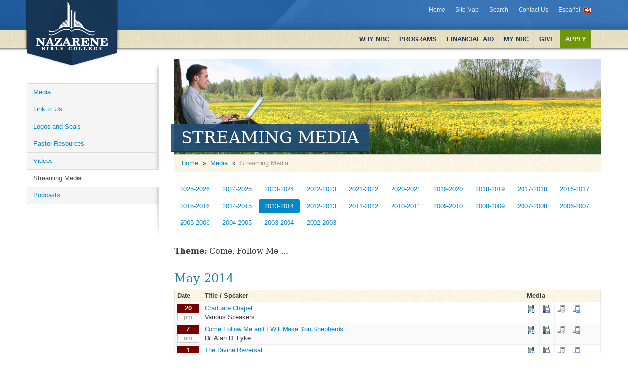

--- FILE ---
content_type: text/html; charset=UTF-8
request_url: https://nbc.edu/media/streaming-media/?year=2013-2014
body_size: 7759
content:
<!DOCTYPE html>
<html lang="en">
<head>
<meta http-equiv="content-type" content="text/html; charset=UTF-8">
<title>2013-2014 Streaming Media - Christian Bible College Worship</title>
	<link rel="shortcut icon" type="image/x-icon" href="https://assets.nbc.edu/assets/img/favicon.ico"> 
	<script src="https://assets.nbc.edu/assets/js/jquery/1.9.1/jquery-1.9.1.min.js"></script>
	
		<script src="https://assets.nbc.edu/assets/js/jwplayer/8.24.3/jwplayer.js" defer></script>
		<link rel="preload" href="https://assets.nbc.edu/assets/css/fontawesome/3.2.1/css/font-awesome.min.css" as="style" onload="this.onload=null;this.rel='stylesheet'">
	
		
		<meta name="viewport" content="width=device-width, initial-scale=1.0">
	
        <script async src="https://www.googletagmanager.com/gtag/js?id=G-L53M1ZC288"></script>
        <script>
          window.dataLayer = window.dataLayer || [];
          function gtag(){dataLayer.push(arguments);}
          gtag('js', new Date());
        
          gtag('config', 'G-L53M1ZC288');
        </script>
    
	<link type="text/css" rel="stylesheet" href="https://nbc.edu/core/assets/css/css.css" media="screen">
<link type="text/css" rel="stylesheet" href="https://nbc.edu/core/assets/css/print.css" media="print">
</head>
<body>
	<form action="https://nbc.edu/media/streaming-media/" method="post"  id="setup"><header id="header">
<div id="accessibility">
	<a href="#nav">Skip to Primary Navigation</a> |
	<a href="#sidelinks">Skip to Secondary Navigation</a> |
	<a href="#content">Skip to Content</a> |
	<a href="#footer">Skip to Footer</a>
</div>
<div class="printinfo">
	<p>Nazarene Bible College</p>
	<p><span>02/03/2026</span></p>
</div>
	<div class="container">
		<div class="header-logo pull-left">
			<a href="https://nbc.edu/"><img src="https://nbc.edu/core/assets/img/site/site-header-logo.png" alt="Nazarene Bible College" width="203" height="147"></a>
		</div>
		<div class="header-nav-holder" id="nav">
		
				<div class="location-nav navbar">
					<div class="navbar-inner">
						<a class="btn btn-navbar" data-toggle="collapse" data-target="#location-nav">
							<span class="icon-reorder pull-right"></span>
							<span>Search</span>
						</a>
						<div class="nav-collapse collapse" id="location-nav">
			
						<ul class="nav pull-right">
					
								<li>
									<a href="/">Home</a>
								</li>
							
								<li>
									<a href="/explore/site-map/">Site Map</a>
								</li>
							
								<li>
									<a href="/explore/search/">Search</a>
								</li>
							
								<li>
									<a href="/contact/ ">Contact Us</a>
								</li>
							
								<li class="language-es">
									<a href="/es/">Español</a>
								</li>
							
						</ul>
					
						</div>
					</div>
				</div>
			
				<div class="primary-nav navbar">
					<div class="navbar-inner">
						<a class="btn btn-navbar" data-toggle="collapse" data-target="#primary-nav">
							<span class="icon-reorder pull-right"></span>
							<span>Navigation</span>
						</a>
						<div class="nav-collapse collapse" id="primary-nav">
			
						<ul class="nav pull-right">
					
								<li>
									<a href="/about/">Why NBC</a>
								</li>
							
								<li>
									<a href="/programs/">Programs</a>
								</li>
							
								<li>
									<a href="/financialaid/">Financial Aid</a>
								</li>
							
								<li class="student">
									<a href="/mynbc/ ">My NBC</a>
								</li>
							
								<li class="give">
									<a href="/give/ ">Give</a>
								</li>
							
								<li class="apply">
									<a href="/apply/">Apply</a>
								</li>
							
						</ul>
					
						</div>
					</div>
				</div>
					</div>
	</div>
</header>

			<div class="container" id="main">
				<div class="row-fluid">
					<div class="span3 sidebar" id="sidelinks">
						<ul class="nav nav-tabs nav-stacked"><li><a href="https://nbc.edu/media/" aria-label="Open">Media</a></li><li><a href="https://nbc.edu/media/link-to-us/" aria-label="Open">Link to Us</a></li><li><a href="https://nbc.edu/media/logos-and-seals/" aria-label="Open">Logos and Seals</a></li><li><a href="https://nbc.edu/media/pastor-resources/" aria-label="Open">Pastor Resources</a></li><li><a href="https://nbc.edu/media/videos/" aria-label="Open">Videos</a></li><li class="active"><a href="https://nbc.edu/media/streaming-media/" aria-label="Open">Streaming Media</a></li><li><a href="https://nbc.edu/media/podcasts/" aria-label="Open">Podcasts</a></li></ul>
					</div>
					<div class="span9" id="content">
						<div class="title-banner">
							<h1>Streaming Media</h1>
							<img class="hidden-print" src="https://nbc.edu/core/assets/img/banners/site-banner-01.jpg" alt="Streaming Media">

		
            </div>
        <ul class="breadcrumb"><li><a href="https://nbc.edu/" aria-label="Open">Home</a> <span class="divider">&raquo;</span></li>
					<li><a href="https://nbc.edu/media/">Media</a> <span class="divider">&raquo;</span></li>
				
				<li class="active">Streaming Media</li>
			</ul>
            
            
        
		<div class="pagemessage">
				<div class="alert validation-holder">
					
					
					
				</div>
			</div>
	
		<ul class="nav nav-pills" id="focus">
	<li><a href="?year=2025-2026">2025-2026</a></li><li><a href="?year=2024-2025">2024-2025</a></li><li><a href="?year=2023-2024">2023-2024</a></li><li><a href="?year=2022-2023">2022-2023</a></li><li><a href="?year=2021-2022">2021-2022</a></li><li><a href="?year=2020-2021">2020-2021</a></li><li><a href="?year=2019-2020">2019-2020</a></li><li><a href="?year=2018-2019">2018-2019</a></li><li><a href="?year=2017-2018">2017-2018</a></li><li><a href="?year=2016-2017">2016-2017</a></li><li><a href="?year=2015-2016">2015-2016</a></li><li><a href="?year=2014-2015">2014-2015</a></li><li class="active"><a href="?year=2013-2014">2013-2014</a></li><li><a href="?year=2012-2013">2012-2013</a></li><li><a href="?year=2011-2012">2011-2012</a></li><li><a href="?year=2010-2011">2010-2011</a></li><li><a href="?year=2009-2010">2009-2010</a></li><li><a href="?year=2008-2009">2008-2009</a></li><li><a href="?year=2007-2008">2007-2008</a></li><li><a href="?year=2006-2007">2006-2007</a></li><li><a href="?year=2005-2006">2005-2006</a></li><li><a href="?year=2004-2005">2004-2005</a></li><li><a href="?year=2003-2004">2003-2004</a></li><li><a href="?year=2002-2003">2002-2003</a></li>
		</ul>
	<p class="strong" style="margin-top:30px;"><b>Theme:</b> Come, Follow Me ...</p>
				<h2>May 2014</h2>
				<table class="streaming" dir="ltr">
					<thead>
						<tr>
							<th>Date</th>
							<th>Title / Speaker</th>
							<th colspan="5">Media</th>
						</tr>
					</thead>
					<tbody>
			
					<tr>
						<td class="date">
							<span class="date-block">
								<span class="date-top">20</span>
								<span class="date-bottom">pm</span>
							</span>
                        </td>
						<td>
							<a href="/media/streaming-media/?year=2013-2014&amp;id=1216">Graduate Chapel</a><br>
							Various Speakers
						</td>
				<td class="media"><a title="Watch Streaming Video" href="https://www.nbc.edu/media/streaming-media.php?year=2013-2014&id=1216&type=videostream#focus"><img src="https://assets.nbc.edu/assets/icons/film_play.png"  title="Stream Video" alt="Stream Video" width="16" height="16" /></a></td><td class="media"><a title="Watch Streaming Video" href="https://media.dcourseweb.com/download.php?type=chapel&h=1216&key=20140520pm"><img src="https://assets.nbc.edu/assets/icons/film_disk.png"  title="Download Video" alt="Download Video" width="16" height="16" /></a></td><td class="media"><a title="Watch Streaming Video" href="https://www.nbc.edu/media/streaming-media.php?year=2013-2014&id=1216&type=audiostream#focus"><img src="https://assets.nbc.edu/assets/icons/music_play.png"  title="Stream Audio" alt="Stream Audio" width="16" height="16" /></a></td><td class="media"><a title="Watch Streaming Video" href="https://media.dcourseweb.com/download.php?type=chapel&h=1216&key=20140520pm&format=audio"><img src="https://assets.nbc.edu/assets/icons/music_disk.png"  title="Download Audio" alt="Download Audio" width="16" height="16" /></a></td>
							<td class="media">&nbsp;</td>
						
					</tr>
				
					<tr class="light">
						<td class="date">
							<span class="date-block">
								<span class="date-top">7</span>
								<span class="date-bottom">am</span>
							</span>
                        </td>
						<td>
							<a href="/media/streaming-media/?year=2013-2014&amp;id=1200">Come Follow Me and I Will Make You Shepherds</a><br>
							Dr. Alan D. Lyke
						</td>
				<td class="media"><a title="Watch Streaming Video" href="https://www.nbc.edu/media/streaming-media.php?year=2013-2014&id=1200&type=videostream#focus"><img src="https://assets.nbc.edu/assets/icons/film_play.png"  title="Stream Video" alt="Stream Video" width="16" height="16" /></a></td><td class="media"><a title="Watch Streaming Video" href="https://media.dcourseweb.com/download.php?type=chapel&h=1200&key=20140507am"><img src="https://assets.nbc.edu/assets/icons/film_disk.png"  title="Download Video" alt="Download Video" width="16" height="16" /></a></td><td class="media"><a title="Watch Streaming Video" href="https://www.nbc.edu/media/streaming-media.php?year=2013-2014&id=1200&type=audiostream#focus"><img src="https://assets.nbc.edu/assets/icons/music_play.png"  title="Stream Audio" alt="Stream Audio" width="16" height="16" /></a></td><td class="media"><a title="Watch Streaming Video" href="https://media.dcourseweb.com/download.php?type=chapel&h=1200&key=20140507am&format=audio"><img src="https://assets.nbc.edu/assets/icons/music_disk.png"  title="Download Audio" alt="Download Audio" width="16" height="16" /></a></td>
							<td class="media">&nbsp;</td>
						
					</tr>
				
					<tr>
						<td class="date">
							<span class="date-block">
								<span class="date-top">1</span>
								<span class="date-bottom">pm</span>
							</span>
                        </td>
						<td>
							<a href="/media/streaming-media/?year=2013-2014&amp;id=1199">The Divine Reversal</a><br>
							Dr. Daniel G. Powers
						</td>
				<td class="media"><a title="Watch Streaming Video" href="https://www.nbc.edu/media/streaming-media.php?year=2013-2014&id=1199&type=videostream#focus"><img src="https://assets.nbc.edu/assets/icons/film_play.png"  title="Stream Video" alt="Stream Video" width="16" height="16" /></a></td><td class="media"><a title="Watch Streaming Video" href="https://media.dcourseweb.com/download.php?type=chapel&h=1199&key=20140501pm"><img src="https://assets.nbc.edu/assets/icons/film_disk.png"  title="Download Video" alt="Download Video" width="16" height="16" /></a></td><td class="media"><a title="Watch Streaming Video" href="https://www.nbc.edu/media/streaming-media.php?year=2013-2014&id=1199&type=audiostream#focus"><img src="https://assets.nbc.edu/assets/icons/music_play.png"  title="Stream Audio" alt="Stream Audio" width="16" height="16" /></a></td><td class="media"><a title="Watch Streaming Video" href="https://media.dcourseweb.com/download.php?type=chapel&h=1199&key=20140501pm&format=audio"><img src="https://assets.nbc.edu/assets/icons/music_disk.png"  title="Download Audio" alt="Download Audio" width="16" height="16" /></a></td>
							<td class="media">&nbsp;</td>
						
					</tr>
				
					</tbody>
				</table>
			
				<h2>April 2014</h2>
				<table class="streaming" dir="ltr">
					<thead>
						<tr>
							<th>Date</th>
							<th>Title / Speaker</th>
							<th colspan="5">Media</th>
						</tr>
					</thead>
					<tbody>
			
					<tr>
						<td class="date">
							<span class="date-block">
								<span class="date-top">30</span>
								<span class="date-bottom">pm</span>
							</span>
                        </td>
						<td>
							<a href="/media/streaming-media/?year=2013-2014&amp;id=1198">Follow Me: More Than a #Hashtag!</a><br>
							Dr. Janyne A. McConnaughey
						</td>
				<td class="media"><a title="Watch Streaming Video" href="https://www.nbc.edu/media/streaming-media.php?year=2013-2014&id=1198&type=videostream#focus"><img src="https://assets.nbc.edu/assets/icons/film_play.png"  title="Stream Video" alt="Stream Video" width="16" height="16" /></a></td><td class="media"><a title="Watch Streaming Video" href="https://media.dcourseweb.com/download.php?type=chapel&h=1198&key=20140430pm"><img src="https://assets.nbc.edu/assets/icons/film_disk.png"  title="Download Video" alt="Download Video" width="16" height="16" /></a></td><td class="media"><a title="Watch Streaming Video" href="https://www.nbc.edu/media/streaming-media.php?year=2013-2014&id=1198&type=audiostream#focus"><img src="https://assets.nbc.edu/assets/icons/music_play.png"  title="Stream Audio" alt="Stream Audio" width="16" height="16" /></a></td><td class="media"><a title="Watch Streaming Video" href="https://media.dcourseweb.com/download.php?type=chapel&h=1198&key=20140430pm&format=audio"><img src="https://assets.nbc.edu/assets/icons/music_disk.png"  title="Download Audio" alt="Download Audio" width="16" height="16" /></a></td>
							<td class="media">&nbsp;</td>
						
					</tr>
				
					<tr class="light">
						<td class="date">
							<span class="date-block">
								<span class="date-top">29</span>
								<span class="date-bottom">pm</span>
							</span>
                        </td>
						<td>
							<a href="/media/streaming-media/?year=2013-2014&amp;id=1197">We Want to See Jesus</a><br>
							Dr. Roger Hahn
						</td>
				<td class="media"><a title="Watch Streaming Video" href="https://www.nbc.edu/media/streaming-media.php?year=2013-2014&id=1197&type=videostream#focus"><img src="https://assets.nbc.edu/assets/icons/film_play.png"  title="Stream Video" alt="Stream Video" width="16" height="16" /></a></td><td class="media"><a title="Watch Streaming Video" href="https://media.dcourseweb.com/download.php?type=chapel&h=1197&key=20140429pm"><img src="https://assets.nbc.edu/assets/icons/film_disk.png"  title="Download Video" alt="Download Video" width="16" height="16" /></a></td><td class="media"><a title="Watch Streaming Video" href="https://www.nbc.edu/media/streaming-media.php?year=2013-2014&id=1197&type=audiostream#focus"><img src="https://assets.nbc.edu/assets/icons/music_play.png"  title="Stream Audio" alt="Stream Audio" width="16" height="16" /></a></td><td class="media"><a title="Watch Streaming Video" href="https://media.dcourseweb.com/download.php?type=chapel&h=1197&key=20140429pm&format=audio"><img src="https://assets.nbc.edu/assets/icons/music_disk.png"  title="Download Audio" alt="Download Audio" width="16" height="16" /></a></td>
							<td class="media">&nbsp;</td>
						
					</tr>
				
					<tr>
						<td class="date">
							<span class="date-block">
								<span class="date-top">28</span>
								<span class="date-bottom">pm</span>
							</span>
                        </td>
						<td>
							<a href="/media/streaming-media/?year=2013-2014&amp;id=1196">The Value of Kings and Fools</a><br>
							Dr. Thomas J. King
						</td>
				<td class="media"><a title="Watch Streaming Video" href="https://www.nbc.edu/media/streaming-media.php?year=2013-2014&id=1196&type=videostream#focus"><img src="https://assets.nbc.edu/assets/icons/film_play.png"  title="Stream Video" alt="Stream Video" width="16" height="16" /></a></td><td class="media"><a title="Watch Streaming Video" href="https://media.dcourseweb.com/download.php?type=chapel&h=1196&key=20140428pm"><img src="https://assets.nbc.edu/assets/icons/film_disk.png"  title="Download Video" alt="Download Video" width="16" height="16" /></a></td><td class="media"><a title="Watch Streaming Video" href="https://www.nbc.edu/media/streaming-media.php?year=2013-2014&id=1196&type=audiostream#focus"><img src="https://assets.nbc.edu/assets/icons/music_play.png"  title="Stream Audio" alt="Stream Audio" width="16" height="16" /></a></td><td class="media"><a title="Watch Streaming Video" href="https://media.dcourseweb.com/download.php?type=chapel&h=1196&key=20140428pm&format=audio"><img src="https://assets.nbc.edu/assets/icons/music_disk.png"  title="Download Audio" alt="Download Audio" width="16" height="16" /></a></td>
							<td class="media">&nbsp;</td>
						
					</tr>
				
					<tr class="light">
						<td class="date">
							<span class="date-block">
								<span class="date-top">2</span>
								<span class="date-bottom">am</span>
							</span>
                        </td>
						<td>
							<a href="/media/streaming-media/?year=2013-2014&amp;id=1195">We Are Stewards of His Grace</a><br>
							Dr. James R. Russom
						</td>
				<td class="media"><a title="Watch Streaming Video" href="https://www.nbc.edu/media/streaming-media.php?year=2013-2014&id=1195&type=videostream#focus"><img src="https://assets.nbc.edu/assets/icons/film_play.png"  title="Stream Video" alt="Stream Video" width="16" height="16" /></a></td><td class="media"><a title="Watch Streaming Video" href="https://media.dcourseweb.com/download.php?type=chapel&h=1195&key=20140402am"><img src="https://assets.nbc.edu/assets/icons/film_disk.png"  title="Download Video" alt="Download Video" width="16" height="16" /></a></td><td class="media"><a title="Watch Streaming Video" href="https://www.nbc.edu/media/streaming-media.php?year=2013-2014&id=1195&type=audiostream#focus"><img src="https://assets.nbc.edu/assets/icons/music_play.png"  title="Stream Audio" alt="Stream Audio" width="16" height="16" /></a></td><td class="media"><a title="Watch Streaming Video" href="https://media.dcourseweb.com/download.php?type=chapel&h=1195&key=20140402am&format=audio"><img src="https://assets.nbc.edu/assets/icons/music_disk.png"  title="Download Audio" alt="Download Audio" width="16" height="16" /></a></td>
							<td class="media">&nbsp;</td>
						
					</tr>
				
					</tbody>
				</table>
			
				<h2>March 2014</h2>
				<table class="streaming" dir="ltr">
					<thead>
						<tr>
							<th>Date</th>
							<th>Title / Speaker</th>
							<th colspan="5">Media</th>
						</tr>
					</thead>
					<tbody>
			
					<tr>
						<td class="date">
							<span class="date-block">
								<span class="date-top">13</span>
								<span class="date-bottom">pm</span>
							</span>
                        </td>
						<td>
							<a href="/media/streaming-media/?year=2013-2014&amp;id=1194">Finally - Farewell</a><br>
							Dr. Laurel L. Matson
						</td>
				<td class="media"><a title="Watch Streaming Video" href="https://www.nbc.edu/media/streaming-media.php?year=2013-2014&id=1194&type=videostream#focus"><img src="https://assets.nbc.edu/assets/icons/film_play.png"  title="Stream Video" alt="Stream Video" width="16" height="16" /></a></td><td class="media"><a title="Watch Streaming Video" href="https://media.dcourseweb.com/download.php?type=chapel&h=1194&key=20140313pm"><img src="https://assets.nbc.edu/assets/icons/film_disk.png"  title="Download Video" alt="Download Video" width="16" height="16" /></a></td><td class="media"><a title="Watch Streaming Video" href="https://www.nbc.edu/media/streaming-media.php?year=2013-2014&id=1194&type=audiostream#focus"><img src="https://assets.nbc.edu/assets/icons/music_play.png"  title="Stream Audio" alt="Stream Audio" width="16" height="16" /></a></td><td class="media"><a title="Watch Streaming Video" href="https://media.dcourseweb.com/download.php?type=chapel&h=1194&key=20140313pm&format=audio"><img src="https://assets.nbc.edu/assets/icons/music_disk.png"  title="Download Audio" alt="Download Audio" width="16" height="16" /></a></td>
							<td class="media">&nbsp;</td>
						
					</tr>
				
					<tr class="light">
						<td class="date">
							<span class="date-block">
								<span class="date-top">12</span>
								<span class="date-bottom">pm</span>
							</span>
                        </td>
						<td>
							<a href="/media/streaming-media/?year=2013-2014&amp;id=1193">Full-Service Living in a Self-Service World</a><br>
							Rev Jason Daye
						</td>
				<td class="media"><a title="Watch Streaming Video" href="https://www.nbc.edu/media/streaming-media.php?year=2013-2014&id=1193&type=videostream#focus"><img src="https://assets.nbc.edu/assets/icons/film_play.png"  title="Stream Video" alt="Stream Video" width="16" height="16" /></a></td><td class="media"><a title="Watch Streaming Video" href="https://media.dcourseweb.com/download.php?type=chapel&h=1193&key=20140312pm"><img src="https://assets.nbc.edu/assets/icons/film_disk.png"  title="Download Video" alt="Download Video" width="16" height="16" /></a></td><td class="media"><a title="Watch Streaming Video" href="https://www.nbc.edu/media/streaming-media.php?year=2013-2014&id=1193&type=audiostream#focus"><img src="https://assets.nbc.edu/assets/icons/music_play.png"  title="Stream Audio" alt="Stream Audio" width="16" height="16" /></a></td><td class="media"><a title="Watch Streaming Video" href="https://media.dcourseweb.com/download.php?type=chapel&h=1193&key=20140312pm&format=audio"><img src="https://assets.nbc.edu/assets/icons/music_disk.png"  title="Download Audio" alt="Download Audio" width="16" height="16" /></a></td>
							<td class="media">&nbsp;</td>
						
					</tr>
				
					<tr>
						<td class="date">
							<span class="date-block">
								<span class="date-top">12</span>
								<span class="date-bottom">am</span>
							</span>
                        </td>
						<td>
							<a href="/media/streaming-media/?year=2013-2014&amp;id=1192">Refreshing Your Memory</a><br>
							Dr. Charles L. Self
						</td>
				<td class="media"><a title="Watch Streaming Video" href="https://www.nbc.edu/media/streaming-media.php?year=2013-2014&id=1192&type=videostream#focus"><img src="https://assets.nbc.edu/assets/icons/film_play.png"  title="Stream Video" alt="Stream Video" width="16" height="16" /></a></td><td class="media"><a title="Watch Streaming Video" href="https://media.dcourseweb.com/download.php?type=chapel&h=1192&key=20140312am"><img src="https://assets.nbc.edu/assets/icons/film_disk.png"  title="Download Video" alt="Download Video" width="16" height="16" /></a></td><td class="media"><a title="Watch Streaming Video" href="https://www.nbc.edu/media/streaming-media.php?year=2013-2014&id=1192&type=audiostream#focus"><img src="https://assets.nbc.edu/assets/icons/music_play.png"  title="Stream Audio" alt="Stream Audio" width="16" height="16" /></a></td><td class="media"><a title="Watch Streaming Video" href="https://media.dcourseweb.com/download.php?type=chapel&h=1192&key=20140312am&format=audio"><img src="https://assets.nbc.edu/assets/icons/music_disk.png"  title="Download Audio" alt="Download Audio" width="16" height="16" /></a></td>
							<td class="media">&nbsp;</td>
						
					</tr>
				
					<tr class="light">
						<td class="date">
							<span class="date-block">
								<span class="date-top">11</span>
								<span class="date-bottom">pm</span>
							</span>
                        </td>
						<td>
							<a href="/media/streaming-media/?year=2013-2014&amp;id=1191">The Truth About Fishing</a><br>
							Rev. Shari Palmer
						</td>
				<td class="media"><a title="Watch Streaming Video" href="https://www.nbc.edu/media/streaming-media.php?year=2013-2014&id=1191&type=videostream#focus"><img src="https://assets.nbc.edu/assets/icons/film_play.png"  title="Stream Video" alt="Stream Video" width="16" height="16" /></a></td><td class="media"><a title="Watch Streaming Video" href="https://media.dcourseweb.com/download.php?type=chapel&h=1191&key=20140311pm"><img src="https://assets.nbc.edu/assets/icons/film_disk.png"  title="Download Video" alt="Download Video" width="16" height="16" /></a></td><td class="media"><a title="Watch Streaming Video" href="https://www.nbc.edu/media/streaming-media.php?year=2013-2014&id=1191&type=audiostream#focus"><img src="https://assets.nbc.edu/assets/icons/music_play.png"  title="Stream Audio" alt="Stream Audio" width="16" height="16" /></a></td><td class="media"><a title="Watch Streaming Video" href="https://media.dcourseweb.com/download.php?type=chapel&h=1191&key=20140311pm&format=audio"><img src="https://assets.nbc.edu/assets/icons/music_disk.png"  title="Download Audio" alt="Download Audio" width="16" height="16" /></a></td>
							<td class="media">&nbsp;</td>
						
					</tr>
				
					</tbody>
				</table>
			
				<h2>February 2014</h2>
				<table class="streaming" dir="ltr">
					<thead>
						<tr>
							<th>Date</th>
							<th>Title / Speaker</th>
							<th colspan="5">Media</th>
						</tr>
					</thead>
					<tbody>
			
					<tr>
						<td class="date">
							<span class="date-block">
								<span class="date-top">6</span>
								<span class="date-bottom">pm</span>
							</span>
                        </td>
						<td>
							<a href="/media/streaming-media/?year=2013-2014&amp;id=1186">Making a Difference for Eternity (5)</a><br>
							Rev. Norman Moore Evangelist
						</td>
				<td class="media"><a title="Watch Streaming Video" href="https://www.nbc.edu/media/streaming-media.php?year=2013-2014&id=1186&type=videostream#focus"><img src="https://assets.nbc.edu/assets/icons/film_play.png"  title="Stream Video" alt="Stream Video" width="16" height="16" /></a></td><td class="media"><a title="Watch Streaming Video" href="https://media.dcourseweb.com/download.php?type=chapel&h=1186&key=20140206pm"><img src="https://assets.nbc.edu/assets/icons/film_disk.png"  title="Download Video" alt="Download Video" width="16" height="16" /></a></td><td class="media"><a title="Watch Streaming Video" href="https://www.nbc.edu/media/streaming-media.php?year=2013-2014&id=1186&type=audiostream#focus"><img src="https://assets.nbc.edu/assets/icons/music_play.png"  title="Stream Audio" alt="Stream Audio" width="16" height="16" /></a></td><td class="media"><a title="Watch Streaming Video" href="https://media.dcourseweb.com/download.php?type=chapel&h=1186&key=20140206pm&format=audio"><img src="https://assets.nbc.edu/assets/icons/music_disk.png"  title="Download Audio" alt="Download Audio" width="16" height="16" /></a></td>
							<td class="media">&nbsp;</td>
						
					</tr>
				
					<tr class="light">
						<td class="date">
							<span class="date-block">
								<span class="date-top">5</span>
								<span class="date-bottom">pm</span>
							</span>
                        </td>
						<td>
							<a href="/media/streaming-media/?year=2013-2014&amp;id=1190">Making a Difference for Eternity (4)</a><br>
							Rev. Norman Moore Evangelist
						</td>
				<td class="media"><a title="Watch Streaming Video" href="https://www.nbc.edu/media/streaming-media.php?year=2013-2014&id=1190&type=videostream#focus"><img src="https://assets.nbc.edu/assets/icons/film_play.png"  title="Stream Video" alt="Stream Video" width="16" height="16" /></a></td><td class="media"><a title="Watch Streaming Video" href="https://media.dcourseweb.com/download.php?type=chapel&h=1190&key=20140205pm"><img src="https://assets.nbc.edu/assets/icons/film_disk.png"  title="Download Video" alt="Download Video" width="16" height="16" /></a></td><td class="media"><a title="Watch Streaming Video" href="https://www.nbc.edu/media/streaming-media.php?year=2013-2014&id=1190&type=audiostream#focus"><img src="https://assets.nbc.edu/assets/icons/music_play.png"  title="Stream Audio" alt="Stream Audio" width="16" height="16" /></a></td><td class="media"><a title="Watch Streaming Video" href="https://media.dcourseweb.com/download.php?type=chapel&h=1190&key=20140205pm&format=audio"><img src="https://assets.nbc.edu/assets/icons/music_disk.png"  title="Download Audio" alt="Download Audio" width="16" height="16" /></a></td>
							<td class="media">&nbsp;</td>
						
					</tr>
				
					<tr>
						<td class="date">
							<span class="date-block">
								<span class="date-top">5</span>
								<span class="date-bottom">am</span>
							</span>
                        </td>
						<td>
							<a href="/media/streaming-media/?year=2013-2014&amp;id=1189">Making a Difference for Eternity (3)</a><br>
							Rev. Norman Moore Evangelist
						</td>
				<td class="media"><a title="Watch Streaming Video" href="https://www.nbc.edu/media/streaming-media.php?year=2013-2014&id=1189&type=videostream#focus"><img src="https://assets.nbc.edu/assets/icons/film_play.png"  title="Stream Video" alt="Stream Video" width="16" height="16" /></a></td><td class="media"><a title="Watch Streaming Video" href="https://media.dcourseweb.com/download.php?type=chapel&h=1189&key=20140205am"><img src="https://assets.nbc.edu/assets/icons/film_disk.png"  title="Download Video" alt="Download Video" width="16" height="16" /></a></td><td class="media"><a title="Watch Streaming Video" href="https://www.nbc.edu/media/streaming-media.php?year=2013-2014&id=1189&type=audiostream#focus"><img src="https://assets.nbc.edu/assets/icons/music_play.png"  title="Stream Audio" alt="Stream Audio" width="16" height="16" /></a></td><td class="media"><a title="Watch Streaming Video" href="https://media.dcourseweb.com/download.php?type=chapel&h=1189&key=20140205am&format=audio"><img src="https://assets.nbc.edu/assets/icons/music_disk.png"  title="Download Audio" alt="Download Audio" width="16" height="16" /></a></td>
							<td class="media">&nbsp;</td>
						
					</tr>
				
					<tr class="light">
						<td class="date">
							<span class="date-block">
								<span class="date-top">4</span>
								<span class="date-bottom">pm</span>
							</span>
                        </td>
						<td>
							<a href="/media/streaming-media/?year=2013-2014&amp;id=1188">Making a Difference for Eternity (2)</a><br>
							Rev. Norman Moore Evangelist
						</td>
				<td class="media"><a title="Watch Streaming Video" href="https://www.nbc.edu/media/streaming-media.php?year=2013-2014&id=1188&type=videostream#focus"><img src="https://assets.nbc.edu/assets/icons/film_play.png"  title="Stream Video" alt="Stream Video" width="16" height="16" /></a></td><td class="media"><a title="Watch Streaming Video" href="https://media.dcourseweb.com/download.php?type=chapel&h=1188&key=20140204pm"><img src="https://assets.nbc.edu/assets/icons/film_disk.png"  title="Download Video" alt="Download Video" width="16" height="16" /></a></td><td class="media"><a title="Watch Streaming Video" href="https://www.nbc.edu/media/streaming-media.php?year=2013-2014&id=1188&type=audiostream#focus"><img src="https://assets.nbc.edu/assets/icons/music_play.png"  title="Stream Audio" alt="Stream Audio" width="16" height="16" /></a></td><td class="media"><a title="Watch Streaming Video" href="https://media.dcourseweb.com/download.php?type=chapel&h=1188&key=20140204pm&format=audio"><img src="https://assets.nbc.edu/assets/icons/music_disk.png"  title="Download Audio" alt="Download Audio" width="16" height="16" /></a></td>
							<td class="media">&nbsp;</td>
						
					</tr>
				
					<tr>
						<td class="date">
							<span class="date-block">
								<span class="date-top">3</span>
								<span class="date-bottom">pm</span>
							</span>
                        </td>
						<td>
							<a href="/media/streaming-media/?year=2013-2014&amp;id=1187">Making a Difference for Eternity (1)</a><br>
							Rev. Norman Moore Evangelist
						</td>
				<td class="media"><a title="Watch Streaming Video" href="https://www.nbc.edu/media/streaming-media.php?year=2013-2014&id=1187&type=videostream#focus"><img src="https://assets.nbc.edu/assets/icons/film_play.png"  title="Stream Video" alt="Stream Video" width="16" height="16" /></a></td><td class="media"><a title="Watch Streaming Video" href="https://media.dcourseweb.com/download.php?type=chapel&h=1187&key=20140203pm"><img src="https://assets.nbc.edu/assets/icons/film_disk.png"  title="Download Video" alt="Download Video" width="16" height="16" /></a></td><td class="media"><a title="Watch Streaming Video" href="https://www.nbc.edu/media/streaming-media.php?year=2013-2014&id=1187&type=audiostream#focus"><img src="https://assets.nbc.edu/assets/icons/music_play.png"  title="Stream Audio" alt="Stream Audio" width="16" height="16" /></a></td><td class="media"><a title="Watch Streaming Video" href="https://media.dcourseweb.com/download.php?type=chapel&h=1187&key=20140203pm&format=audio"><img src="https://assets.nbc.edu/assets/icons/music_disk.png"  title="Download Audio" alt="Download Audio" width="16" height="16" /></a></td>
							<td class="media">&nbsp;</td>
						
					</tr>
				
					</tbody>
				</table>
			
				<h2>January 2014</h2>
				<table class="streaming" dir="ltr">
					<thead>
						<tr>
							<th>Date</th>
							<th>Title / Speaker</th>
							<th colspan="5">Media</th>
						</tr>
					</thead>
					<tbody>
			
					<tr>
						<td class="date">
							<span class="date-block">
								<span class="date-top">22</span>
								<span class="date-bottom">pm</span>
							</span>
                        </td>
						<td>
							<a href="/media/streaming-media/?year=2013-2014&amp;id=1185">Oke Bible Reading</a><br>
							Various Speakers
						</td>
				<td class="media"><a title="Watch Streaming Video" href="https://www.nbc.edu/media/streaming-media.php?year=2013-2014&id=1185&type=videostream#focus"><img src="https://assets.nbc.edu/assets/icons/film_play.png"  title="Stream Video" alt="Stream Video" width="16" height="16" /></a></td><td class="media"><a title="Watch Streaming Video" href="https://media.dcourseweb.com/download.php?type=chapel&h=1185&key=20140122pm"><img src="https://assets.nbc.edu/assets/icons/film_disk.png"  title="Download Video" alt="Download Video" width="16" height="16" /></a></td><td class="media"><a title="Watch Streaming Video" href="https://www.nbc.edu/media/streaming-media.php?year=2013-2014&id=1185&type=audiostream#focus"><img src="https://assets.nbc.edu/assets/icons/music_play.png"  title="Stream Audio" alt="Stream Audio" width="16" height="16" /></a></td><td class="media"><a title="Watch Streaming Video" href="https://media.dcourseweb.com/download.php?type=chapel&h=1185&key=20140122pm&format=audio"><img src="https://assets.nbc.edu/assets/icons/music_disk.png"  title="Download Audio" alt="Download Audio" width="16" height="16" /></a></td>
							<td class="media">&nbsp;</td>
						
					</tr>
				
					<tr class="light">
						<td class="date">
							<span class="date-block">
								<span class="date-top">9</span>
								<span class="date-bottom">pm</span>
							</span>
                        </td>
						<td>
							<a href="/media/streaming-media/?year=2013-2014&amp;id=1180">I Will Follow You</a><br>
							NBC Worship Team
						</td>
				<td class="media"><a title="Watch Streaming Video" href="https://www.nbc.edu/media/streaming-media.php?year=2013-2014&id=1180&type=videostream#focus"><img src="https://assets.nbc.edu/assets/icons/film_play.png"  title="Stream Video" alt="Stream Video" width="16" height="16" /></a></td><td class="media"><a title="Watch Streaming Video" href="https://media.dcourseweb.com/download.php?type=chapel&h=1180&key=20140109pm"><img src="https://assets.nbc.edu/assets/icons/film_disk.png"  title="Download Video" alt="Download Video" width="16" height="16" /></a></td><td class="media"><a title="Watch Streaming Video" href="https://www.nbc.edu/media/streaming-media.php?year=2013-2014&id=1180&type=audiostream#focus"><img src="https://assets.nbc.edu/assets/icons/music_play.png"  title="Stream Audio" alt="Stream Audio" width="16" height="16" /></a></td><td class="media"><a title="Watch Streaming Video" href="https://media.dcourseweb.com/download.php?type=chapel&h=1180&key=20140109pm&format=audio"><img src="https://assets.nbc.edu/assets/icons/music_disk.png"  title="Download Audio" alt="Download Audio" width="16" height="16" /></a></td>
							<td class="media">&nbsp;</td>
						
					</tr>
				
					<tr>
						<td class="date">
							<span class="date-block">
								<span class="date-top">8</span>
								<span class="date-bottom">pm</span>
							</span>
                        </td>
						<td>
							<a href="/media/streaming-media/?year=2013-2014&amp;id=1184">What Does It Mean to Follow Jesus?</a><br>
							Dr. Alan D. Lyke
						</td>
				<td class="media"><a title="Watch Streaming Video" href="https://www.nbc.edu/media/streaming-media.php?year=2013-2014&id=1184&type=videostream#focus"><img src="https://assets.nbc.edu/assets/icons/film_play.png"  title="Stream Video" alt="Stream Video" width="16" height="16" /></a></td><td class="media"><a title="Watch Streaming Video" href="https://media.dcourseweb.com/download.php?type=chapel&h=1184&key=20140108pm"><img src="https://assets.nbc.edu/assets/icons/film_disk.png"  title="Download Video" alt="Download Video" width="16" height="16" /></a></td><td class="media"><a title="Watch Streaming Video" href="https://www.nbc.edu/media/streaming-media.php?year=2013-2014&id=1184&type=audiostream#focus"><img src="https://assets.nbc.edu/assets/icons/music_play.png"  title="Stream Audio" alt="Stream Audio" width="16" height="16" /></a></td><td class="media"><a title="Watch Streaming Video" href="https://media.dcourseweb.com/download.php?type=chapel&h=1184&key=20140108pm&format=audio"><img src="https://assets.nbc.edu/assets/icons/music_disk.png"  title="Download Audio" alt="Download Audio" width="16" height="16" /></a></td>
							<td class="media">&nbsp;</td>
						
					</tr>
				
					<tr class="light">
						<td class="date">
							<span class="date-block">
								<span class="date-top">8</span>
								<span class="date-bottom">am</span>
							</span>
                        </td>
						<td>
							<a href="/media/streaming-media/?year=2013-2014&amp;id=1183">What Does It Mean to Follow Jesus?</a><br>
							Dr. Alan D. Lyke
						</td>
				<td class="media"><a title="Watch Streaming Video" href="https://www.nbc.edu/media/streaming-media.php?year=2013-2014&id=1183&type=videostream#focus"><img src="https://assets.nbc.edu/assets/icons/film_play.png"  title="Stream Video" alt="Stream Video" width="16" height="16" /></a></td><td class="media"><a title="Watch Streaming Video" href="https://media.dcourseweb.com/download.php?type=chapel&h=1183&key=20140108am"><img src="https://assets.nbc.edu/assets/icons/film_disk.png"  title="Download Video" alt="Download Video" width="16" height="16" /></a></td><td class="media"><a title="Watch Streaming Video" href="https://www.nbc.edu/media/streaming-media.php?year=2013-2014&id=1183&type=audiostream#focus"><img src="https://assets.nbc.edu/assets/icons/music_play.png"  title="Stream Audio" alt="Stream Audio" width="16" height="16" /></a></td><td class="media"><a title="Watch Streaming Video" href="https://media.dcourseweb.com/download.php?type=chapel&h=1183&key=20140108am&format=audio"><img src="https://assets.nbc.edu/assets/icons/music_disk.png"  title="Download Audio" alt="Download Audio" width="16" height="16" /></a></td>
							<td class="media">&nbsp;</td>
						
					</tr>
				
					<tr>
						<td class="date">
							<span class="date-block">
								<span class="date-top">7</span>
								<span class="date-bottom">pm</span>
							</span>
                        </td>
						<td>
							<a href="/media/streaming-media/?year=2013-2014&amp;id=1182">Fike Concert</a><br>
							Ritchie Fike
						</td>
				<td class="media"><a title="Watch Streaming Video" href="https://www.nbc.edu/media/streaming-media.php?year=2013-2014&id=1182&type=videostream#focus"><img src="https://assets.nbc.edu/assets/icons/film_play.png"  title="Stream Video" alt="Stream Video" width="16" height="16" /></a></td><td class="media"><a title="Watch Streaming Video" href="https://media.dcourseweb.com/download.php?type=chapel&h=1182&key=20140107pm"><img src="https://assets.nbc.edu/assets/icons/film_disk.png"  title="Download Video" alt="Download Video" width="16" height="16" /></a></td><td class="media"><a title="Watch Streaming Video" href="https://www.nbc.edu/media/streaming-media.php?year=2013-2014&id=1182&type=audiostream#focus"><img src="https://assets.nbc.edu/assets/icons/music_play.png"  title="Stream Audio" alt="Stream Audio" width="16" height="16" /></a></td><td class="media"><a title="Watch Streaming Video" href="https://media.dcourseweb.com/download.php?type=chapel&h=1182&key=20140107pm&format=audio"><img src="https://assets.nbc.edu/assets/icons/music_disk.png"  title="Download Audio" alt="Download Audio" width="16" height="16" /></a></td>
							<td class="media">&nbsp;</td>
						
					</tr>
				
					<tr class="light">
						<td class="date">
							<span class="date-block">
								<span class="date-top">6</span>
								<span class="date-bottom">pm</span>
							</span>
                        </td>
						<td>
							<a href="/media/streaming-media/?year=2013-2014&amp;id=1181">Theme: "Come, Follow Me..."</a><br>
							Prof. Joe R. Warrington
						</td>
				<td class="media"><a title="Watch Streaming Video" href="https://www.nbc.edu/media/streaming-media.php?year=2013-2014&id=1181&type=videostream#focus"><img src="https://assets.nbc.edu/assets/icons/film_play.png"  title="Stream Video" alt="Stream Video" width="16" height="16" /></a></td><td class="media"><a title="Watch Streaming Video" href="https://media.dcourseweb.com/download.php?type=chapel&h=1181&key=20140106pm"><img src="https://assets.nbc.edu/assets/icons/film_disk.png"  title="Download Video" alt="Download Video" width="16" height="16" /></a></td><td class="media"><a title="Watch Streaming Video" href="https://www.nbc.edu/media/streaming-media.php?year=2013-2014&id=1181&type=audiostream#focus"><img src="https://assets.nbc.edu/assets/icons/music_play.png"  title="Stream Audio" alt="Stream Audio" width="16" height="16" /></a></td><td class="media"><a title="Watch Streaming Video" href="https://media.dcourseweb.com/download.php?type=chapel&h=1181&key=20140106pm&format=audio"><img src="https://assets.nbc.edu/assets/icons/music_disk.png"  title="Download Audio" alt="Download Audio" width="16" height="16" /></a></td>
							<td class="media">&nbsp;</td>
						
					</tr>
				
					</tbody>
				</table>
			
				<h2>December 2013</h2>
				<table class="streaming" dir="ltr">
					<thead>
						<tr>
							<th>Date</th>
							<th>Title / Speaker</th>
							<th colspan="5">Media</th>
						</tr>
					</thead>
					<tbody>
			
					<tr>
						<td class="date">
							<span class="date-block">
								<span class="date-top">4</span>
								<span class="date-bottom">am</span>
							</span>
                        </td>
						<td>
							<a href="/media/streaming-media/?year=2013-2014&amp;id=1179">Chapel Service</a><br>
							Dr. Laurel L. Matson
						</td>
				<td class="media"><a title="Watch Streaming Video" href="https://www.nbc.edu/media/streaming-media.php?year=2013-2014&id=1179&type=videostream#focus"><img src="https://assets.nbc.edu/assets/icons/film_play.png"  title="Stream Video" alt="Stream Video" width="16" height="16" /></a></td><td class="media"><a title="Watch Streaming Video" href="https://media.dcourseweb.com/download.php?type=chapel&h=1179&key=20131204am"><img src="https://assets.nbc.edu/assets/icons/film_disk.png"  title="Download Video" alt="Download Video" width="16" height="16" /></a></td><td class="media"><a title="Watch Streaming Video" href="https://www.nbc.edu/media/streaming-media.php?year=2013-2014&id=1179&type=audiostream#focus"><img src="https://assets.nbc.edu/assets/icons/music_play.png"  title="Stream Audio" alt="Stream Audio" width="16" height="16" /></a></td><td class="media"><a title="Watch Streaming Video" href="https://media.dcourseweb.com/download.php?type=chapel&h=1179&key=20131204am&format=audio"><img src="https://assets.nbc.edu/assets/icons/music_disk.png"  title="Download Audio" alt="Download Audio" width="16" height="16" /></a></td>
							<td class="media">&nbsp;</td>
						
					</tr>
				
					<tr class="light">
						<td class="date">
							<span class="date-block">
								<span class="date-top">3</span>
								<span class="date-bottom">pm</span>
							</span>
                        </td>
						<td>
							<a href="/media/streaming-media/?year=2013-2014&amp;id=1178">Anticipation Week - Vision of Possibility</a><br>
							Rev. Jonathan C. Nells
						</td>
				<td class="media"><a title="Watch Streaming Video" href="https://www.nbc.edu/media/streaming-media.php?year=2013-2014&id=1178&type=videostream#focus"><img src="https://assets.nbc.edu/assets/icons/film_play.png"  title="Stream Video" alt="Stream Video" width="16" height="16" /></a></td><td class="media"><a title="Watch Streaming Video" href="https://media.dcourseweb.com/download.php?type=chapel&h=1178&key=20131203pm"><img src="https://assets.nbc.edu/assets/icons/film_disk.png"  title="Download Video" alt="Download Video" width="16" height="16" /></a></td><td class="media"><a title="Watch Streaming Video" href="https://www.nbc.edu/media/streaming-media.php?year=2013-2014&id=1178&type=audiostream#focus"><img src="https://assets.nbc.edu/assets/icons/music_play.png"  title="Stream Audio" alt="Stream Audio" width="16" height="16" /></a></td><td class="media"><a title="Watch Streaming Video" href="https://media.dcourseweb.com/download.php?type=chapel&h=1178&key=20131203pm&format=audio"><img src="https://assets.nbc.edu/assets/icons/music_disk.png"  title="Download Audio" alt="Download Audio" width="16" height="16" /></a></td>
							<td class="media">&nbsp;</td>
						
					</tr>
				
					<tr>
						<td class="date">
							<span class="date-block">
								<span class="date-top">2</span>
								<span class="date-bottom">pm</span>
							</span>
                        </td>
						<td>
							<a href="/media/streaming-media/?year=2013-2014&amp;id=1177">Anticipation Week - Waiting for Morning</a><br>
							Rev. Jonathan C. Nells
						</td>
				<td class="media"><a title="Watch Streaming Video" href="https://www.nbc.edu/media/streaming-media.php?year=2013-2014&id=1177&type=videostream#focus"><img src="https://assets.nbc.edu/assets/icons/film_play.png"  title="Stream Video" alt="Stream Video" width="16" height="16" /></a></td><td class="media"><a title="Watch Streaming Video" href="https://media.dcourseweb.com/download.php?type=chapel&h=1177&key=20131202pm"><img src="https://assets.nbc.edu/assets/icons/film_disk.png"  title="Download Video" alt="Download Video" width="16" height="16" /></a></td><td class="media"><a title="Watch Streaming Video" href="https://www.nbc.edu/media/streaming-media.php?year=2013-2014&id=1177&type=audiostream#focus"><img src="https://assets.nbc.edu/assets/icons/music_play.png"  title="Stream Audio" alt="Stream Audio" width="16" height="16" /></a></td><td class="media"><a title="Watch Streaming Video" href="https://media.dcourseweb.com/download.php?type=chapel&h=1177&key=20131202pm&format=audio"><img src="https://assets.nbc.edu/assets/icons/music_disk.png"  title="Download Audio" alt="Download Audio" width="16" height="16" /></a></td>
							<td class="media">&nbsp;</td>
						
					</tr>
				
					</tbody>
				</table>
			
				<h2>November 2013</h2>
				<table class="streaming" dir="ltr">
					<thead>
						<tr>
							<th>Date</th>
							<th>Title / Speaker</th>
							<th colspan="5">Media</th>
						</tr>
					</thead>
					<tbody>
			
					<tr>
						<td class="date">
							<span class="date-block">
								<span class="date-top">6</span>
								<span class="date-bottom">am</span>
							</span>
                        </td>
						<td>
							<a href="/media/streaming-media/?year=2013-2014&amp;id=1176">Chapel Service</a><br>
							Dr. David M. Church
						</td>
				<td class="media"><a title="Watch Streaming Video" href="https://www.nbc.edu/media/streaming-media.php?year=2013-2014&id=1176&type=videostream#focus"><img src="https://assets.nbc.edu/assets/icons/film_play.png"  title="Stream Video" alt="Stream Video" width="16" height="16" /></a></td><td class="media"><a title="Watch Streaming Video" href="https://media.dcourseweb.com/download.php?type=chapel&h=1176&key=20131106am"><img src="https://assets.nbc.edu/assets/icons/film_disk.png"  title="Download Video" alt="Download Video" width="16" height="16" /></a></td><td class="media"><a title="Watch Streaming Video" href="https://www.nbc.edu/media/streaming-media.php?year=2013-2014&id=1176&type=audiostream#focus"><img src="https://assets.nbc.edu/assets/icons/music_play.png"  title="Stream Audio" alt="Stream Audio" width="16" height="16" /></a></td><td class="media"><a title="Watch Streaming Video" href="https://media.dcourseweb.com/download.php?type=chapel&h=1176&key=20131106am&format=audio"><img src="https://assets.nbc.edu/assets/icons/music_disk.png"  title="Download Audio" alt="Download Audio" width="16" height="16" /></a></td>
							<td class="media">&nbsp;</td>
						
					</tr>
				
					</tbody>
				</table>
			
				<h2>October 2013</h2>
				<table class="streaming" dir="ltr">
					<thead>
						<tr>
							<th>Date</th>
							<th>Title / Speaker</th>
							<th colspan="5">Media</th>
						</tr>
					</thead>
					<tbody>
			
					<tr>
						<td class="date">
							<span class="date-block">
								<span class="date-top">24</span>
								<span class="date-bottom">pm</span>
							</span>
                        </td>
						<td>
							<a href="/media/streaming-media/?year=2013-2014&amp;id=1175">Nicodemus: The Secret Mission</a><br>
							Dr. Daniel G. Powers
						</td>
				<td class="media"><a title="Watch Streaming Video" href="https://www.nbc.edu/media/streaming-media.php?year=2013-2014&id=1175&type=videostream#focus"><img src="https://assets.nbc.edu/assets/icons/film_play.png"  title="Stream Video" alt="Stream Video" width="16" height="16" /></a></td><td class="media"><a title="Watch Streaming Video" href="https://media.dcourseweb.com/download.php?type=chapel&h=1175&key=20131024pm"><img src="https://assets.nbc.edu/assets/icons/film_disk.png"  title="Download Video" alt="Download Video" width="16" height="16" /></a></td><td class="media"><a title="Watch Streaming Video" href="https://www.nbc.edu/media/streaming-media.php?year=2013-2014&id=1175&type=audiostream#focus"><img src="https://assets.nbc.edu/assets/icons/music_play.png"  title="Stream Audio" alt="Stream Audio" width="16" height="16" /></a></td><td class="media"><a title="Watch Streaming Video" href="https://media.dcourseweb.com/download.php?type=chapel&h=1175&key=20131024pm&format=audio"><img src="https://assets.nbc.edu/assets/icons/music_disk.png"  title="Download Audio" alt="Download Audio" width="16" height="16" /></a></td>
							<td class="media">&nbsp;</td>
						
					</tr>
				
					<tr class="light">
						<td class="date">
							<span class="date-block">
								<span class="date-top">23</span>
								<span class="date-bottom">pm</span>
							</span>
                        </td>
						<td>
							<a href="/media/streaming-media/?year=2013-2014&amp;id=1174">Follow Me</a><br>
							Prof. Joe R. Warrington
						</td>
				<td class="media"><a title="Watch Streaming Video" href="https://www.nbc.edu/media/streaming-media.php?year=2013-2014&id=1174&type=videostream#focus"><img src="https://assets.nbc.edu/assets/icons/film_play.png"  title="Stream Video" alt="Stream Video" width="16" height="16" /></a></td><td class="media"><a title="Watch Streaming Video" href="https://media.dcourseweb.com/download.php?type=chapel&h=1174&key=20131023pm"><img src="https://assets.nbc.edu/assets/icons/film_disk.png"  title="Download Video" alt="Download Video" width="16" height="16" /></a></td><td class="media"><a title="Watch Streaming Video" href="https://www.nbc.edu/media/streaming-media.php?year=2013-2014&id=1174&type=audiostream#focus"><img src="https://assets.nbc.edu/assets/icons/music_play.png"  title="Stream Audio" alt="Stream Audio" width="16" height="16" /></a></td><td class="media"><a title="Watch Streaming Video" href="https://media.dcourseweb.com/download.php?type=chapel&h=1174&key=20131023pm&format=audio"><img src="https://assets.nbc.edu/assets/icons/music_disk.png"  title="Download Audio" alt="Download Audio" width="16" height="16" /></a></td>
							<td class="media">&nbsp;</td>
						
					</tr>
				
					<tr>
						<td class="date">
							<span class="date-block">
								<span class="date-top">22</span>
								<span class="date-bottom">pm</span>
							</span>
                        </td>
						<td>
							<a href="/media/streaming-media/?year=2013-2014&amp;id=1173">To See the Face of God</a><br>
							Dr. Thomas J. King
						</td>
				<td class="media"><a title="Watch Streaming Video" href="https://www.nbc.edu/media/streaming-media.php?year=2013-2014&id=1173&type=videostream#focus"><img src="https://assets.nbc.edu/assets/icons/film_play.png"  title="Stream Video" alt="Stream Video" width="16" height="16" /></a></td><td class="media"><a title="Watch Streaming Video" href="https://media.dcourseweb.com/download.php?type=chapel&h=1173&key=20131022pm"><img src="https://assets.nbc.edu/assets/icons/film_disk.png"  title="Download Video" alt="Download Video" width="16" height="16" /></a></td><td class="media"><a title="Watch Streaming Video" href="https://www.nbc.edu/media/streaming-media.php?year=2013-2014&id=1173&type=audiostream#focus"><img src="https://assets.nbc.edu/assets/icons/music_play.png"  title="Stream Audio" alt="Stream Audio" width="16" height="16" /></a></td><td class="media"><a title="Watch Streaming Video" href="https://media.dcourseweb.com/download.php?type=chapel&h=1173&key=20131022pm&format=audio"><img src="https://assets.nbc.edu/assets/icons/music_disk.png"  title="Download Audio" alt="Download Audio" width="16" height="16" /></a></td>
							<td class="media">&nbsp;</td>
						
					</tr>
				
					<tr class="light">
						<td class="date">
							<span class="date-block">
								<span class="date-top">21</span>
								<span class="date-bottom">pm</span>
							</span>
                        </td>
						<td>
							<a href="/media/streaming-media/?year=2013-2014&amp;id=1172">When the Call Fades</a><br>
							Dr. Laurel L. Matson
						</td>
				<td class="media"><a title="Watch Streaming Video" href="https://www.nbc.edu/media/streaming-media.php?year=2013-2014&id=1172&type=videostream#focus"><img src="https://assets.nbc.edu/assets/icons/film_play.png"  title="Stream Video" alt="Stream Video" width="16" height="16" /></a></td><td class="media"><a title="Watch Streaming Video" href="https://media.dcourseweb.com/download.php?type=chapel&h=1172&key=20131021pm"><img src="https://assets.nbc.edu/assets/icons/film_disk.png"  title="Download Video" alt="Download Video" width="16" height="16" /></a></td><td class="media"><a title="Watch Streaming Video" href="https://www.nbc.edu/media/streaming-media.php?year=2013-2014&id=1172&type=audiostream#focus"><img src="https://assets.nbc.edu/assets/icons/music_play.png"  title="Stream Audio" alt="Stream Audio" width="16" height="16" /></a></td><td class="media"><a title="Watch Streaming Video" href="https://media.dcourseweb.com/download.php?type=chapel&h=1172&key=20131021pm&format=audio"><img src="https://assets.nbc.edu/assets/icons/music_disk.png"  title="Download Audio" alt="Download Audio" width="16" height="16" /></a></td>
							<td class="media">&nbsp;</td>
						
					</tr>
				
					<tr>
						<td class="date">
							<span class="date-block">
								<span class="date-top">9</span>
								<span class="date-bottom">am</span>
							</span>
                        </td>
						<td>
							<a href="/media/streaming-media/?year=2013-2014&amp;id=1171">RSVP Required</a><br>
							Dr. Jay W. Ott
						</td>
				<td class="media"><a title="Watch Streaming Video" href="https://www.nbc.edu/media/streaming-media.php?year=2013-2014&id=1171&type=videostream#focus"><img src="https://assets.nbc.edu/assets/icons/film_play.png"  title="Stream Video" alt="Stream Video" width="16" height="16" /></a></td><td class="media"><a title="Watch Streaming Video" href="https://media.dcourseweb.com/download.php?type=chapel&h=1171&key=20131009am"><img src="https://assets.nbc.edu/assets/icons/film_disk.png"  title="Download Video" alt="Download Video" width="16" height="16" /></a></td><td class="media"><a title="Watch Streaming Video" href="https://www.nbc.edu/media/streaming-media.php?year=2013-2014&id=1171&type=audiostream#focus"><img src="https://assets.nbc.edu/assets/icons/music_play.png"  title="Stream Audio" alt="Stream Audio" width="16" height="16" /></a></td><td class="media"><a title="Watch Streaming Video" href="https://media.dcourseweb.com/download.php?type=chapel&h=1171&key=20131009am&format=audio"><img src="https://assets.nbc.edu/assets/icons/music_disk.png"  title="Download Audio" alt="Download Audio" width="16" height="16" /></a></td>
							<td class="media">&nbsp;</td>
						
					</tr>
				
					</tbody>
				</table>
			
				<h2>September 2013</h2>
				<table class="streaming" dir="ltr">
					<thead>
						<tr>
							<th>Date</th>
							<th>Title / Speaker</th>
							<th colspan="5">Media</th>
						</tr>
					</thead>
					<tbody>
			
					<tr>
						<td class="date">
							<span class="date-block">
								<span class="date-top">25</span>
								<span class="date-bottom">pm</span>
							</span>
                        </td>
						<td>
							<a href="/media/streaming-media/?year=2013-2014&amp;id=1170">8th Annual President's Report</a><br>
							Dr. Harold B. Graves, Jr.
						</td>
				<td class="media"><a title="Watch Streaming Video" href="https://www.nbc.edu/media/streaming-media.php?year=2013-2014&id=1170&type=videostream#focus"><img src="https://assets.nbc.edu/assets/icons/film_play.png"  title="Stream Video" alt="Stream Video" width="16" height="16" /></a></td><td class="media"><a title="Watch Streaming Video" href="https://media.dcourseweb.com/download.php?type=chapel&h=1170&key=20130925pm"><img src="https://assets.nbc.edu/assets/icons/film_disk.png"  title="Download Video" alt="Download Video" width="16" height="16" /></a></td><td class="media"><a title="Watch Streaming Video" href="https://www.nbc.edu/media/streaming-media.php?year=2013-2014&id=1170&type=audiostream#focus"><img src="https://assets.nbc.edu/assets/icons/music_play.png"  title="Stream Audio" alt="Stream Audio" width="16" height="16" /></a></td><td class="media"><a title="Watch Streaming Video" href="https://media.dcourseweb.com/download.php?type=chapel&h=1170&key=20130925pm&format=audio"><img src="https://assets.nbc.edu/assets/icons/music_disk.png"  title="Download Audio" alt="Download Audio" width="16" height="16" /></a></td><td class="media"><a title="Watch Streaming Video" href="https://media.dcourseweb.com/chapel/?id=1170&type=pdfdownload"><img src="https://assets.nbc.edu/assets/icons/page_white_acrobat.png"  title="Download PDF" alt="Download PDF" width="16" height="16" /></a></td>
					</tr>
				
					<tr class="light">
						<td class="date">
							<span class="date-block">
								<span class="date-top">5</span>
								<span class="date-bottom">pm</span>
							</span>
                        </td>
						<td>
							<a href="/media/streaming-media/?year=2013-2014&amp;id=1165">A Call to Make a Difference</a><br>
							Dr. James R. Russom
						</td>
				<td class="media"><a title="Watch Streaming Video" href="https://www.nbc.edu/media/streaming-media.php?year=2013-2014&id=1165&type=videostream#focus"><img src="https://assets.nbc.edu/assets/icons/film_play.png"  title="Stream Video" alt="Stream Video" width="16" height="16" /></a></td><td class="media"><a title="Watch Streaming Video" href="https://media.dcourseweb.com/download.php?type=chapel&h=1165&key=20130905pm"><img src="https://assets.nbc.edu/assets/icons/film_disk.png"  title="Download Video" alt="Download Video" width="16" height="16" /></a></td><td class="media"><a title="Watch Streaming Video" href="https://www.nbc.edu/media/streaming-media.php?year=2013-2014&id=1165&type=audiostream#focus"><img src="https://assets.nbc.edu/assets/icons/music_play.png"  title="Stream Audio" alt="Stream Audio" width="16" height="16" /></a></td><td class="media"><a title="Watch Streaming Video" href="https://media.dcourseweb.com/download.php?type=chapel&h=1165&key=20130905pm&format=audio"><img src="https://assets.nbc.edu/assets/icons/music_disk.png"  title="Download Audio" alt="Download Audio" width="16" height="16" /></a></td>
							<td class="media">&nbsp;</td>
						
					</tr>
				
					<tr>
						<td class="date">
							<span class="date-block">
								<span class="date-top">4</span>
								<span class="date-bottom">pm</span>
							</span>
                        </td>
						<td>
							<a href="/media/streaming-media/?year=2013-2014&amp;id=1166">Chapel Service</a><br>
							Rev. Jonathan Nells
						</td>
				<td class="media"><a title="Watch Streaming Video" href="https://www.nbc.edu/media/streaming-media.php?year=2013-2014&id=1166&type=videostream#focus"><img src="https://assets.nbc.edu/assets/icons/film_play.png"  title="Stream Video" alt="Stream Video" width="16" height="16" /></a></td><td class="media"><a title="Watch Streaming Video" href="https://media.dcourseweb.com/download.php?type=chapel&h=1166&key=20130904pm"><img src="https://assets.nbc.edu/assets/icons/film_disk.png"  title="Download Video" alt="Download Video" width="16" height="16" /></a></td><td class="media"><a title="Watch Streaming Video" href="https://www.nbc.edu/media/streaming-media.php?year=2013-2014&id=1166&type=audiostream#focus"><img src="https://assets.nbc.edu/assets/icons/music_play.png"  title="Stream Audio" alt="Stream Audio" width="16" height="16" /></a></td><td class="media"><a title="Watch Streaming Video" href="https://media.dcourseweb.com/download.php?type=chapel&h=1166&key=20130904pm&format=audio"><img src="https://assets.nbc.edu/assets/icons/music_disk.png"  title="Download Audio" alt="Download Audio" width="16" height="16" /></a></td>
							<td class="media">&nbsp;</td>
						
					</tr>
				
					<tr class="light">
						<td class="date">
							<span class="date-block">
								<span class="date-top">4</span>
								<span class="date-bottom">am</span>
							</span>
                        </td>
						<td>
							<a href="/media/streaming-media/?year=2013-2014&amp;id=1168">Chapel Service</a><br>
							Dr. Harold B. Graves, Jr.
						</td>
				<td class="media"><a title="Watch Streaming Video" href="https://www.nbc.edu/media/streaming-media.php?year=2013-2014&id=1168&type=videostream#focus"><img src="https://assets.nbc.edu/assets/icons/film_play.png"  title="Stream Video" alt="Stream Video" width="16" height="16" /></a></td><td class="media"><a title="Watch Streaming Video" href="https://media.dcourseweb.com/download.php?type=chapel&h=1168&key=20130904am"><img src="https://assets.nbc.edu/assets/icons/film_disk.png"  title="Download Video" alt="Download Video" width="16" height="16" /></a></td><td class="media"><a title="Watch Streaming Video" href="https://www.nbc.edu/media/streaming-media.php?year=2013-2014&id=1168&type=audiostream#focus"><img src="https://assets.nbc.edu/assets/icons/music_play.png"  title="Stream Audio" alt="Stream Audio" width="16" height="16" /></a></td><td class="media"><a title="Watch Streaming Video" href="https://media.dcourseweb.com/download.php?type=chapel&h=1168&key=20130904am&format=audio"><img src="https://assets.nbc.edu/assets/icons/music_disk.png"  title="Download Audio" alt="Download Audio" width="16" height="16" /></a></td>
							<td class="media">&nbsp;</td>
						
					</tr>
				
					<tr>
						<td class="date">
							<span class="date-block">
								<span class="date-top">3</span>
								<span class="date-bottom">pm</span>
							</span>
                        </td>
						<td>
							<a href="/media/streaming-media/?year=2013-2014&amp;id=1167">Who's Calling</a><br>
							Dr. Alan D. Lyke
						</td>
				<td class="media"><a title="Watch Streaming Video" href="https://www.nbc.edu/media/streaming-media.php?year=2013-2014&id=1167&type=videostream#focus"><img src="https://assets.nbc.edu/assets/icons/film_play.png"  title="Stream Video" alt="Stream Video" width="16" height="16" /></a></td><td class="media"><a title="Watch Streaming Video" href="https://media.dcourseweb.com/download.php?type=chapel&h=1167&key=20130903pm"><img src="https://assets.nbc.edu/assets/icons/film_disk.png"  title="Download Video" alt="Download Video" width="16" height="16" /></a></td><td class="media"><a title="Watch Streaming Video" href="https://www.nbc.edu/media/streaming-media.php?year=2013-2014&id=1167&type=audiostream#focus"><img src="https://assets.nbc.edu/assets/icons/music_play.png"  title="Stream Audio" alt="Stream Audio" width="16" height="16" /></a></td><td class="media"><a title="Watch Streaming Video" href="https://media.dcourseweb.com/download.php?type=chapel&h=1167&key=20130903pm&format=audio"><img src="https://assets.nbc.edu/assets/icons/music_disk.png"  title="Download Audio" alt="Download Audio" width="16" height="16" /></a></td>
							<td class="media">&nbsp;</td>
						
					</tr>
				
					<tr class="light">
						<td class="date">
							<span class="date-block">
								<span class="date-top">2</span>
								<span class="date-bottom">pm</span>
							</span>
                        </td>
						<td>
							<a href="/media/streaming-media/?year=2013-2014&amp;id=1169">Follow Me</a><br>
							Dr. Harold B. Graves, Jr.
						</td>
				
							<td class="media">&nbsp;</td>
						
							<td class="media">&nbsp;</td>
						<td class="media"><a title="Watch Streaming Video" href="https://www.nbc.edu/media/streaming-media.php?year=2013-2014&id=1169&type=audiostream#focus"><img src="https://assets.nbc.edu/assets/icons/music_play.png"  title="Stream Audio" alt="Stream Audio" width="16" height="16" /></a></td>
							<td class="media">&nbsp;</td>
						
							<td class="media">&nbsp;</td>
						
					</tr>
				
					</tbody>
				</table>
			
					<p class="download adobe">
						<a href="https://get.adobe.com/reader/" rel="external" class="img" title="Download Adobe Reader"><img src="https://nbc.edu/core/assets/img/site/site-icon-32-download-pdf.png" alt="Download Adobe Reader" width="32" height="32"></a>

						<b>Trouble Opening?</b><br>Nazarene Bible College Downloadable Documents require Adobe Acrobat Reader.<br><a href="https://get.adobe.com/reader/" rel="external">Get Acrobat Reader for Free</a>
					</p>
				
				</div>
			</div>
		</div>
	<footer class="footer" id="footer">
	<div class="container">
		<div class="row">
			<div class="span3">
				<p>
					<b>Nazarene Bible College</b><br>
					2020 N Academy Blvd, Suite 316<br>Colorado Springs, CO 80909
				</p>
			</div>
			<div class="span9">
				<ul class="social clearfix">
					<li><a href="https://www.facebook.com/nazarenebiblecollege/" rel="external"><span class="icon icon-facebook"></span> Facebook</a></li>
					<li><a href="https://twitter.com/nazbiblecollege" rel="external"><span class="icon icon-twitter"></span> Twitter</a></li>
					<li><a href="https://nbc.edu/news/current-news.xml" rel="external"><span class="icon icon-rss"></span> News Feed</a></li>
					<li><a href="https://nbc.edu/blog/current-entries.xml" rel="external"><span class="icon icon-rss"></span> Blog Feed</a></li>
					<li><a href="https://nbc.edu/contact/" aria-label="Open"><span class="icon icon-phone"></span> Contact Us</a></li>
				</ul>
				<p class="clearfix"><a href="https://nbc.edu/" aria-label="Open">Home</a> | <a href="https://nbc.edu/legal/privacy-policy/" aria-label="Open">Privacy Policy</a> | <a href="https://nbc.edu/legal/copyright/" aria-label="Open">Copyright</a> &copy; 2026 <a href="https://nbc.edu/" aria-label="Open">Nazarene Bible College</a>.</p>

				<p class="accreditors clearfix">Nazarene Bible College is accredited by <em>The Higher Learning Commission</em> (HLC) and the <em>Commission on Accreditation of the Association for Biblical Higher Education</em> (ABHE), and is approved by the United States Department of Education (USDE), and the Colorado Commission on Higher Education (CCHE).</p>
			</div>
		</div>
	</div>
</footer>

	<div>
	<input type="hidden" id="subaction" name="subaction">

	</div>
	</form>
	<script src="https://nbc.edu/core/assets/js/common.js"></script>
	<script>
	//<![CDATA[
	if (typeof console == "undefined" || typeof console.log == "undefined") var console = { log: function() {} };
	$(document).ready(function(){
		
		$.validateandsubmit = function(element, options) {
			var defaults = {
				page: 'https://nbc.edu/core/validation/',
				form: $(element),
				msgholder: $('.validation-holder'),
				waitmsg: 'Validating form ... please wait',
				subaction: 'submit',

				validate: function () {
					$.post(
						plugin.settings.page,
						$(plugin.settings.form).serialize(),
						function(data){
							if (data.haserrors){
								plugin.settings.failure(data);
							} else {
								plugin.settings.success(data);
							}
						},
						'json'
					);
				},

				failure: function (data) {
					plugin.settings.removeerrors();
					plugin.settings.clearmessage();

					plugin.settings.msgholder.html(data.msg).addClass('alert-error').show();
					plugin.settings.msgholder.focus();

					plugin.settings.applyerrors(data.errors);
					plugin.settings.applyvalues(data.values);
				},

				removeerrors: function () {
					plugin.settings.form.find('.control-group.error').removeClass('error');
					plugin.settings.form.find('span.help-inline').remove();
				},

				clearmessage: function () {
					plugin.settings.msgholder.html('').removeClass('alert-error').hide();
				},

				applyerrors: function (errors) {
					$.each(errors,function(k,v){
						if ($('#'+k).size()) {
							$('#'+k).closest('.control-group').addClass('error');
							$('#'+k).parent().append('<span class="help-inline" id="error_'+k+'">'+v+'</span>');
						} else {
							$('input[name='+k+']:first').closest('.control-group').addClass('error');
							$('input[name='+k+']:first').parent().append('<span class="help-inline" id="error_'+k+'">'+v+'</span>');
						}
					});
				},

				applyvalues: function (values) {
					$.each(values,function(k,v){
						$('#'+k).val(v);
					});
				},

				success: function (data) {
					plugin.settings.applyvalues(data.values);
					plugin.settings.submit(data);
				},

				start: function () {
					plugin.settings.clearmessage();
					plugin.settings.removeerrors();
					plugin.settings.msgholder.html(plugin.settings.waitmsg).show();
					plugin.settings.msgholder.focus();
					plugin.settings.validate();
				},

				submit: function (data) {
					$('#subaction').val(plugin.settings.subaction);
					$(plugin.settings.form).submit();
				}
			}

			var plugin = this;

			// Default Plus User Defined Options
			plugin.settings = {}

			plugin.init = function() {
				plugin.settings = $.extend({}, defaults, options);
				plugin.settings.start();
			}

			// public methods
			plugin.start		= function() { plugin.settings.start(); }
			plugin.submit		= function() { plugin.settings.submit(); }
			plugin.removeerrors = function() { plugin.settings.removeerrors(); }

			// start
			plugin.init();
		}

		// add the plugin to the jQuery.fn object
		$.fn.validateandsubmit = function(options) {
			return this.each(function() {
				if (undefined == $(this).data('validateandsubmit')) {
					var plugin = new $.validateandsubmit(this, options);
					$(this).data('validateandsubmit', plugin);
				} else {
					$(this).data('validateandsubmit').start();
				}
			});
		}
	
		$("div.message a.dismiss-message").on("click",function() { $(this).parent().parent().hide();return false;});
		$("a[rel=\"external\"],a[rel~=\"external\"],a[rel=\"publisher\"]").each(function(){$(this).attr("title",($(this).attr("title") && $(this).attr("title").length?$(this).attr("title")+" - ":"")+"Opens in a new window").attr("target","blank");});

		$(".tip").tooltip();
		$(".tip-left").tooltip({ placement: "left" });
		$(".tip-right").tooltip({ placement: "right" });
		$(".tip-top").tooltip({ placement: "top" });
		$(".tip-bottom").tooltip({ placement: "bottom" });
	jwplayer.key="jc3UI2BNZaHKYMQIUus5V6wfk1UWly6ntw85t6w9CZk=";
        (function(w, d, s, u) {
            w.RocketChat = function(c) { w.RocketChat._.push(c) }; w.RocketChat._ = []; w.RocketChat.url = u;
            var h = d.getElementsByTagName(s)[0], j = d.createElement(s);
            j.async = true; j.src = 'https://rocket.nbc.edu/livechat/rocketchat-livechat.min.js?_=201903270000';
            h.parentNode.insertBefore(j, h);
        })(window, document, 'script', 'https://rocket.nbc.edu/livechat');
    
	});
	//]]>
	</script>

</body>
</html>

--- FILE ---
content_type: application/javascript
request_url: https://nbc.edu/core/assets/js/common.js
body_size: 15075
content:
/**
* Bootstrap.js by @fat & @mdo
* plugins: bootstrap-transition.js, bootstrap-modal.js, bootstrap-dropdown.js, bootstrap-scrollspy.js, bootstrap-tab.js, bootstrap-tooltip.js, bootstrap-popover.js, bootstrap-affix.js, bootstrap-alert.js, bootstrap-button.js, bootstrap-collapse.js, bootstrap-carousel.js, bootstrap-typeahead.js
* Copyright 2012 Twitter, Inc.
* http://www.apache.org/licenses/LICENSE-2.0.txt
*/
// http://www.nbc.edu/assets/css/bootstrap/2.3.1/js/bootstrap.min.js
!function(a){a(function(){a.support.transition=function(){var a=function(){var a=document.createElement("bootstrap"),b={WebkitTransition:"webkitTransitionEnd",MozTransition:"transitionend",OTransition:"oTransitionEnd otransitionend",transition:"transitionend"},c;for(c in b)if(a.style[c]!==undefined)return b[c]}();return a&&{end:a}}()})}(window.jQuery),!function(a){var b=function(b,c){this.options=c,this.$element=a(b).delegate('[data-dismiss="modal"]',"click.dismiss.modal",a.proxy(this.hide,this)),this.options.remote&&this.$element.find(".modal-body").load(this.options.remote)};b.prototype={constructor:b,toggle:function(){return this[this.isShown?"hide":"show"]()},show:function(){var b=this,c=a.Event("show");this.$element.trigger(c);if(this.isShown||c.isDefaultPrevented())return;this.isShown=!0,this.escape(),this.backdrop(function(){var c=a.support.transition&&b.$element.hasClass("fade");b.$element.parent().length||b.$element.appendTo(document.body),b.$element.show(),c&&b.$element[0].offsetWidth,b.$element.addClass("in").attr("aria-hidden",!1),b.enforceFocus(),c?b.$element.one(a.support.transition.end,function(){b.$element.focus().trigger("shown")}):b.$element.focus().trigger("shown")})},hide:function(b){b&&b.preventDefault();var c=this;b=a.Event("hide"),this.$element.trigger(b);if(!this.isShown||b.isDefaultPrevented())return;this.isShown=!1,this.escape(),a(document).off("focusin.modal"),this.$element.removeClass("in").attr("aria-hidden",!0),a.support.transition&&this.$element.hasClass("fade")?this.hideWithTransition():this.hideModal()},enforceFocus:function(){var b=this;a(document).on("focusin.modal",function(a){b.$element[0]!==a.target&&!b.$element.has(a.target).length&&b.$element.focus()})},escape:function(){var a=this;this.isShown&&this.options.keyboard?this.$element.on("keyup.dismiss.modal",function(b){b.which==27&&a.hide()}):this.isShown||this.$element.off("keyup.dismiss.modal")},hideWithTransition:function(){var b=this,c=setTimeout(function(){b.$element.off(a.support.transition.end),b.hideModal()},500);this.$element.one(a.support.transition.end,function(){clearTimeout(c),b.hideModal()})},hideModal:function(){var a=this;this.$element.hide(),this.backdrop(function(){a.removeBackdrop(),a.$element.trigger("hidden")})},removeBackdrop:function(){this.$backdrop&&this.$backdrop.remove(),this.$backdrop=null},backdrop:function(b){var c=this,d=this.$element.hasClass("fade")?"fade":"";if(this.isShown&&this.options.backdrop){var e=a.support.transition&&d;this.$backdrop=a('<div class="modal-backdrop '+d+'" />').appendTo(document.body),this.$backdrop.click(this.options.backdrop=="static"?a.proxy(this.$element[0].focus,this.$element[0]):a.proxy(this.hide,this)),e&&this.$backdrop[0].offsetWidth,this.$backdrop.addClass("in");if(!b)return;e?this.$backdrop.one(a.support.transition.end,b):b()}else!this.isShown&&this.$backdrop?(this.$backdrop.removeClass("in"),a.support.transition&&this.$element.hasClass("fade")?this.$backdrop.one(a.support.transition.end,b):b()):b&&b()}};var c=a.fn.modal;a.fn.modal=function(c){return this.each(function(){var d=a(this),e=d.data("modal"),f=a.extend({},a.fn.modal.defaults,d.data(),typeof c=="object"&&c);e||d.data("modal",e=new b(this,f)),typeof c=="string"?e[c]():f.show&&e.show()})},a.fn.modal.defaults={backdrop:!0,keyboard:!0,show:!0},a.fn.modal.Constructor=b,a.fn.modal.noConflict=function(){return a.fn.modal=c,this},a(document).on("click.modal.data-api",'[data-toggle="modal"]',function(b){var c=a(this),d=c.attr("href"),e=a(c.attr("data-target")||d&&d.replace(/.*(?=#[^\s]+$)/,"")),f=e.data("modal")?"toggle":a.extend({remote:!/#/.test(d)&&d},e.data(),c.data());b.preventDefault(),e.modal(f).one("hide",function(){c.focus()})})}(window.jQuery),!function(a){function d(){a(b).each(function(){e(a(this)).removeClass("open")})}function e(b){var c=b.attr("data-target"),d;c||(c=b.attr("href"),c=c&&/#/.test(c)&&c.replace(/.*(?=#[^\s]*$)/,"")),d=c&&a(c);if(!d||!d.length)d=b.parent();return d}var b="[data-toggle=dropdown]",c=function(b){var c=a(b).on("click.dropdown.data-api",this.toggle);a("html").on("click.dropdown.data-api",function(){c.parent().removeClass("open")})};c.prototype={constructor:c,toggle:function(b){var c=a(this),f,g;if(c.is(".disabled, :disabled"))return;return f=e(c),g=f.hasClass("open"),d(),g||f.toggleClass("open"),c.focus(),!1},keydown:function(c){var d,f,g,h,i,j;if(!/(38|40|27)/.test(c.keyCode))return;d=a(this),c.preventDefault(),c.stopPropagation();if(d.is(".disabled, :disabled"))return;h=e(d),i=h.hasClass("open");if(!i||i&&c.keyCode==27)return c.which==27&&h.find(b).focus(),d.click();f=a("[role=menu] li:not(.divider):visible a",h);if(!f.length)return;j=f.index(f.filter(":focus")),c.keyCode==38&&j>0&&j--,c.keyCode==40&&j<f.length-1&&j++,~j||(j=0),f.eq(j).focus()}};var f=a.fn.dropdown;a.fn.dropdown=function(b){return this.each(function(){var d=a(this),e=d.data("dropdown");e||d.data("dropdown",e=new c(this)),typeof b=="string"&&e[b].call(d)})},a.fn.dropdown.Constructor=c,a.fn.dropdown.noConflict=function(){return a.fn.dropdown=f,this},a(document).on("click.dropdown.data-api",d).on("click.dropdown.data-api",".dropdown form",function(a){a.stopPropagation()}).on("click.dropdown-menu",function(a){a.stopPropagation()}).on("click.dropdown.data-api",b,c.prototype.toggle).on("keydown.dropdown.data-api",b+", [role=menu]",c.prototype.keydown)}(window.jQuery),!function(a){function b(b,c){var d=a.proxy(this.process,this),e=a(b).is("body")?a(window):a(b),f;this.options=a.extend({},a.fn.scrollspy.defaults,c),this.$scrollElement=e.on("scroll.scroll-spy.data-api",d),this.selector=(this.options.target||(f=a(b).attr("href"))&&f.replace(/.*(?=#[^\s]+$)/,"")||"")+" .nav li > a",this.$body=a("body"),this.refresh(),this.process()}b.prototype={constructor:b,refresh:function(){var b=this,c;this.offsets=a([]),this.targets=a([]),c=this.$body.find(this.selector).map(function(){var c=a(this),d=c.data("target")||c.attr("href"),e=/^#\w/.test(d)&&a(d);return e&&e.length&&[[e.position().top+(!a.isWindow(b.$scrollElement.get(0))&&b.$scrollElement.scrollTop()),d]]||null}).sort(function(a,b){return a[0]-b[0]}).each(function(){b.offsets.push(this[0]),b.targets.push(this[1])})},process:function(){var a=this.$scrollElement.scrollTop()+this.options.offset,b=this.$scrollElement[0].scrollHeight||this.$body[0].scrollHeight,c=b-this.$scrollElement.height(),d=this.offsets,e=this.targets,f=this.activeTarget,g;if(a>=c)return f!=(g=e.last()[0])&&this.activate(g);for(g=d.length;g--;)f!=e[g]&&a>=d[g]&&(!d[g+1]||a<=d[g+1])&&this.activate(e[g])},activate:function(b){var c,d;this.activeTarget=b,a(this.selector).parent(".active").removeClass("active"),d=this.selector+'[data-target="'+b+'"],'+this.selector+'[href="'+b+'"]',c=a(d).parent("li").addClass("active"),c.parent(".dropdown-menu").length&&(c=c.closest("li.dropdown").addClass("active")),c.trigger("activate")}};var c=a.fn.scrollspy;a.fn.scrollspy=function(c){return this.each(function(){var d=a(this),e=d.data("scrollspy"),f=typeof c=="object"&&c;e||d.data("scrollspy",e=new b(this,f)),typeof c=="string"&&e[c]()})},a.fn.scrollspy.Constructor=b,a.fn.scrollspy.defaults={offset:10},a.fn.scrollspy.noConflict=function(){return a.fn.scrollspy=c,this},a(window).on("load",function(){a('[data-spy="scroll"]').each(function(){var b=a(this);b.scrollspy(b.data())})})}(window.jQuery),!function(a){var b=function(b){this.element=a(b)};b.prototype={constructor:b,show:function(){var b=this.element,c=b.closest("ul:not(.dropdown-menu)"),d=b.attr("data-target"),e,f,g;d||(d=b.attr("href"),d=d&&d.replace(/.*(?=#[^\s]*$)/,""));if(b.parent("li").hasClass("active"))return;e=c.find(".active:last a")[0],g=a.Event("show",{relatedTarget:e}),b.trigger(g);if(g.isDefaultPrevented())return;f=a(d),this.activate(b.parent("li"),c),this.activate(f,f.parent(),function(){b.trigger({type:"shown",relatedTarget:e})})},activate:function(b,c,d){function g(){e.removeClass("active").find("> .dropdown-menu > .active").removeClass("active"),b.addClass("active"),f?(b[0].offsetWidth,b.addClass("in")):b.removeClass("fade"),b.parent(".dropdown-menu")&&b.closest("li.dropdown").addClass("active"),d&&d()}var e=c.find("> .active"),f=d&&a.support.transition&&e.hasClass("fade");f?e.one(a.support.transition.end,g):g(),e.removeClass("in")}};var c=a.fn.tab;a.fn.tab=function(c){return this.each(function(){var d=a(this),e=d.data("tab");e||d.data("tab",e=new b(this)),typeof c=="string"&&e[c]()})},a.fn.tab.Constructor=b,a.fn.tab.noConflict=function(){return a.fn.tab=c,this},a(document).on("click.tab.data-api",'[data-toggle="tab"], [data-toggle="pill"]',function(b){b.preventDefault(),a(this).tab("show")})}(window.jQuery),!function(a){var b=function(a,b){this.init("tooltip",a,b)};b.prototype={constructor:b,init:function(b,c,d){var e,f,g,h,i;this.type=b,this.$element=a(c),this.options=this.getOptions(d),this.enabled=!0,g=this.options.trigger.split(" ");for(i=g.length;i--;)h=g[i],h=="click"?this.$element.on("click."+this.type,this.options.selector,a.proxy(this.toggle,this)):h!="manual"&&(e=h=="hover"?"mouseenter":"focus",f=h=="hover"?"mouseleave":"blur",this.$element.on(e+"."+this.type,this.options.selector,a.proxy(this.enter,this)),this.$element.on(f+"."+this.type,this.options.selector,a.proxy(this.leave,this)));this.options.selector?this._options=a.extend({},this.options,{trigger:"manual",selector:""}):this.fixTitle()},getOptions:function(b){return b=a.extend({},a.fn[this.type].defaults,this.$element.data(),b),b.delay&&typeof b.delay=="number"&&(b.delay={show:b.delay,hide:b.delay}),b},enter:function(b){var c=a.fn[this.type].defaults,d={},e;this._options&&a.each(this._options,function(a,b){c[a]!=b&&(d[a]=b)},this),e=a(b.currentTarget)[this.type](d).data(this.type);if(!e.options.delay||!e.options.delay.show)return e.show();clearTimeout(this.timeout),e.hoverState="in",this.timeout=setTimeout(function(){e.hoverState=="in"&&e.show()},e.options.delay.show)},leave:function(b){var c=a(b.currentTarget)[this.type](this._options).data(this.type);this.timeout&&clearTimeout(this.timeout);if(!c.options.delay||!c.options.delay.hide)return c.hide();c.hoverState="out",this.timeout=setTimeout(function(){c.hoverState=="out"&&c.hide()},c.options.delay.hide)},show:function(){var b,c,d,e,f,g,h=a.Event("show");if(this.hasContent()&&this.enabled){this.$element.trigger(h);if(h.isDefaultPrevented())return;b=this.tip(),this.setContent(),this.options.animation&&b.addClass("fade"),f=typeof this.options.placement=="function"?this.options.placement.call(this,b[0],this.$element[0]):this.options.placement,b.detach().css({top:0,left:0,display:"block"}),this.options.container?b.appendTo(this.options.container):b.insertAfter(this.$element),c=this.getPosition(),d=b[0].offsetWidth,e=b[0].offsetHeight;switch(f){case"bottom":g={top:c.top+c.height,left:c.left+c.width/2-d/2};break;case"top":g={top:c.top-e,left:c.left+c.width/2-d/2};break;case"left":g={top:c.top+c.height/2-e/2,left:c.left-d};break;case"right":g={top:c.top+c.height/2-e/2,left:c.left+c.width}}this.applyPlacement(g,f),this.$element.trigger("shown")}},applyPlacement:function(a,b){var c=this.tip(),d=c[0].offsetWidth,e=c[0].offsetHeight,f,g,h,i;c.offset(a).addClass(b).addClass("in"),f=c[0].offsetWidth,g=c[0].offsetHeight,b=="top"&&g!=e&&(a.top=a.top+e-g,i=!0),b=="bottom"||b=="top"?(h=0,a.left<0&&(h=a.left*-2,a.left=0,c.offset(a),f=c[0].offsetWidth,g=c[0].offsetHeight),this.replaceArrow(h-d+f,f,"left")):this.replaceArrow(g-e,g,"top"),i&&c.offset(a)},replaceArrow:function(a,b,c){this.arrow().css(c,a?50*(1-a/b)+"%":"")},setContent:function(){var a=this.tip(),b=this.getTitle();a.find(".tooltip-inner")[this.options.html?"html":"text"](b),a.removeClass("fade in top bottom left right")},hide:function(){function e(){var b=setTimeout(function(){c.off(a.support.transition.end).detach()},500);c.one(a.support.transition.end,function(){clearTimeout(b),c.detach()})}var b=this,c=this.tip(),d=a.Event("hide");this.$element.trigger(d);if(d.isDefaultPrevented())return;return c.removeClass("in"),a.support.transition&&this.$tip.hasClass("fade")?e():c.detach(),this.$element.trigger("hidden"),this},fixTitle:function(){var a=this.$element;(a.attr("title")||typeof a.attr("data-original-title")!="string")&&a.attr("data-original-title",a.attr("title")||"").attr("title","")},hasContent:function(){return this.getTitle()},getPosition:function(){var b=this.$element[0];return a.extend({},typeof b.getBoundingClientRect=="function"?b.getBoundingClientRect():{width:b.offsetWidth,height:b.offsetHeight},this.$element.offset())},getTitle:function(){var a,b=this.$element,c=this.options;return a=b.attr("data-original-title")||(typeof c.title=="function"?c.title.call(b[0]):c.title),a},tip:function(){return this.$tip=this.$tip||a(this.options.template)},arrow:function(){return this.$arrow=this.$arrow||this.tip().find(".tooltip-arrow")},validate:function(){this.$element[0].parentNode||(this.hide(),this.$element=null,this.options=null)},enable:function(){this.enabled=!0},disable:function(){this.enabled=!1},toggleEnabled:function(){this.enabled=!this.enabled},toggle:function(b){var c=b?a(b.currentTarget)[this.type](this._options).data(this.type):this;c.tip().hasClass("in")?c.hide():c.show()},destroy:function(){this.hide().$element.off("."+this.type).removeData(this.type)}};var c=a.fn.tooltip;a.fn.tooltip=function(c){return this.each(function(){var d=a(this),e=d.data("tooltip"),f=typeof c=="object"&&c;e||d.data("tooltip",e=new b(this,f)),typeof c=="string"&&e[c]()})},a.fn.tooltip.Constructor=b,a.fn.tooltip.defaults={animation:!0,placement:"top",selector:!1,template:'<div class="tooltip"><div class="tooltip-arrow"></div><div class="tooltip-inner"></div></div>',trigger:"hover focus",title:"",delay:0,html:!1,container:!1},a.fn.tooltip.noConflict=function(){return a.fn.tooltip=c,this}}(window.jQuery),!function(a){var b=function(a,b){this.init("popover",a,b)};b.prototype=a.extend({},a.fn.tooltip.Constructor.prototype,{constructor:b,setContent:function(){var a=this.tip(),b=this.getTitle(),c=this.getContent();a.find(".popover-title")[this.options.html?"html":"text"](b),a.find(".popover-content")[this.options.html?"html":"text"](c),a.removeClass("fade top bottom left right in")},hasContent:function(){return this.getTitle()||this.getContent()},getContent:function(){var a,b=this.$element,c=this.options;return a=(typeof c.content=="function"?c.content.call(b[0]):c.content)||b.attr("data-content"),a},tip:function(){return this.$tip||(this.$tip=a(this.options.template)),this.$tip},destroy:function(){this.hide().$element.off("."+this.type).removeData(this.type)}});var c=a.fn.popover;a.fn.popover=function(c){return this.each(function(){var d=a(this),e=d.data("popover"),f=typeof c=="object"&&c;e||d.data("popover",e=new b(this,f)),typeof c=="string"&&e[c]()})},a.fn.popover.Constructor=b,a.fn.popover.defaults=a.extend({},a.fn.tooltip.defaults,{placement:"right",trigger:"click",content:"",template:'<div class="popover"><div class="arrow"></div><h3 class="popover-title"></h3><div class="popover-content"></div></div>'}),a.fn.popover.noConflict=function(){return a.fn.popover=c,this}}(window.jQuery),!function(a){var b=function(b,c){this.options=a.extend({},a.fn.affix.defaults,c),this.$window=a(window).on("scroll.affix.data-api",a.proxy(this.checkPosition,this)).on("click.affix.data-api",a.proxy(function(){setTimeout(a.proxy(this.checkPosition,this),1)},this)),this.$element=a(b),this.checkPosition()};b.prototype.checkPosition=function(){if(!this.$element.is(":visible"))return;var b=a(document).height(),c=this.$window.scrollTop(),d=this.$element.offset(),e=this.options.offset,f=e.bottom,g=e.top,h="affix affix-top affix-bottom",i;typeof e!="object"&&(f=g=e),typeof g=="function"&&(g=e.top()),typeof f=="function"&&(f=e.bottom()),i=this.unpin!=null&&c+this.unpin<=d.top?!1:f!=null&&d.top+this.$element.height()>=b-f?"bottom":g!=null&&c<=g?"top":!1;if(this.affixed===i)return;this.affixed=i,this.unpin=i=="bottom"?d.top-c:null,this.$element.removeClass(h).addClass("affix"+(i?"-"+i:""))};var c=a.fn.affix;a.fn.affix=function(c){return this.each(function(){var d=a(this),e=d.data("affix"),f=typeof c=="object"&&c;e||d.data("affix",e=new b(this,f)),typeof c=="string"&&e[c]()})},a.fn.affix.Constructor=b,a.fn.affix.defaults={offset:0},a.fn.affix.noConflict=function(){return a.fn.affix=c,this},a(window).on("load",function(){a('[data-spy="affix"]').each(function(){var b=a(this),c=b.data();c.offset=c.offset||{},c.offsetBottom&&(c.offset.bottom=c.offsetBottom),c.offsetTop&&(c.offset.top=c.offsetTop),b.affix(c)})})}(window.jQuery),!function(a){var b='[data-dismiss="alert"]',c=function(c){a(c).on("click",b,this.close)};c.prototype.close=function(b){function f(){e.trigger("closed").remove()}var c=a(this),d=c.attr("data-target"),e;d||(d=c.attr("href"),d=d&&d.replace(/.*(?=#[^\s]*$)/,"")),e=a(d),b&&b.preventDefault(),e.length||(e=c.hasClass("alert")?c:c.parent()),e.trigger(b=a.Event("close"));if(b.isDefaultPrevented())return;e.removeClass("in"),a.support.transition&&e.hasClass("fade")?e.on(a.support.transition.end,f):f()};var d=a.fn.alert;a.fn.alert=function(b){return this.each(function(){var d=a(this),e=d.data("alert");e||d.data("alert",e=new c(this)),typeof b=="string"&&e[b].call(d)})},a.fn.alert.Constructor=c,a.fn.alert.noConflict=function(){return a.fn.alert=d,this},a(document).on("click.alert.data-api",b,c.prototype.close)}(window.jQuery),!function(a){var b=function(b,c){this.$element=a(b),this.options=a.extend({},a.fn.button.defaults,c)};b.prototype.setState=function(a){var b="disabled",c=this.$element,d=c.data(),e=c.is("input")?"val":"html";a+="Text",d.resetText||c.data("resetText",c[e]()),c[e](d[a]||this.options[a]),setTimeout(function(){a=="loadingText"?c.addClass(b).attr(b,b):c.removeClass(b).removeAttr(b)},0)},b.prototype.toggle=function(){var a=this.$element.closest('[data-toggle="buttons-radio"]');a&&a.find(".active").removeClass("active"),this.$element.toggleClass("active")};var c=a.fn.button;a.fn.button=function(c){return this.each(function(){var d=a(this),e=d.data("button"),f=typeof c=="object"&&c;e||d.data("button",e=new b(this,f)),c=="toggle"?e.toggle():c&&e.setState(c)})},a.fn.button.defaults={loadingText:"loading..."},a.fn.button.Constructor=b,a.fn.button.noConflict=function(){return a.fn.button=c,this},a(document).on("click.button.data-api","[data-toggle^=button]",function(b){var c=a(b.target);c.hasClass("btn")||(c=c.closest(".btn")),c.button("toggle")})}(window.jQuery),!function(a){var b=function(b,c){this.$element=a(b),this.options=a.extend({},a.fn.collapse.defaults,c),this.options.parent&&(this.$parent=a(this.options.parent)),this.options.toggle&&this.toggle()};b.prototype={constructor:b,dimension:function(){var a=this.$element.hasClass("width");return a?"width":"height"},show:function(){var b,c,d,e;if(this.transitioning||this.$element.hasClass("in"))return;b=this.dimension(),c=a.camelCase(["scroll",b].join("-")),d=this.$parent&&this.$parent.find("> .accordion-group > .in");if(d&&d.length){e=d.data("collapse");if(e&&e.transitioning)return;d.collapse("hide"),e||d.data("collapse",null)}this.$element[b](0),this.transition("addClass",a.Event("show"),"shown"),a.support.transition&&this.$element[b](this.$element[0][c])},hide:function(){var b;if(this.transitioning||!this.$element.hasClass("in"))return;b=this.dimension(),this.reset(this.$element[b]()),this.transition("removeClass",a.Event("hide"),"hidden"),this.$element[b](0)},reset:function(a){var b=this.dimension();return this.$element.removeClass("collapse")[b](a||"auto")[0].offsetWidth,this.$element[a!==null?"addClass":"removeClass"]("collapse"),this},transition:function(b,c,d){var e=this,f=function(){c.type=="show"&&e.reset(),e.transitioning=0,e.$element.trigger(d)};this.$element.trigger(c);if(c.isDefaultPrevented())return;this.transitioning=1,this.$element[b]("in"),a.support.transition&&this.$element.hasClass("collapse")?this.$element.one(a.support.transition.end,f):f()},toggle:function(){this[this.$element.hasClass("in")?"hide":"show"]()}};var c=a.fn.collapse;a.fn.collapse=function(c){return this.each(function(){var d=a(this),e=d.data("collapse"),f=a.extend({},a.fn.collapse.defaults,d.data(),typeof c=="object"&&c);e||d.data("collapse",e=new b(this,f)),typeof c=="string"&&e[c]()})},a.fn.collapse.defaults={toggle:!0},a.fn.collapse.Constructor=b,a.fn.collapse.noConflict=function(){return a.fn.collapse=c,this},a(document).on("click.collapse.data-api","[data-toggle=collapse]",function(b){var c=a(this),d,e=c.attr("data-target")||b.preventDefault()||(d=c.attr("href"))&&d.replace(/.*(?=#[^\s]+$)/,""),f=a(e).data("collapse")?"toggle":c.data();c[a(e).hasClass("in")?"addClass":"removeClass"]("collapsed"),a(e).collapse(f)})}(window.jQuery),!function(a){var b=function(b,c){this.$element=a(b),this.$indicators=this.$element.find(".carousel-indicators"),this.options=c,this.options.pause=="hover"&&this.$element.on("mouseenter",a.proxy(this.pause,this)).on("mouseleave",a.proxy(this.cycle,this))};b.prototype={cycle:function(b){return b||(this.paused=!1),this.interval&&clearInterval(this.interval),this.options.interval&&!this.paused&&(this.interval=setInterval(a.proxy(this.next,this),this.options.interval)),this},getActiveIndex:function(){return this.$active=this.$element.find(".item.active"),this.$items=this.$active.parent().children(),this.$items.index(this.$active)},to:function(b){var c=this.getActiveIndex(),d=this;if(b>this.$items.length-1||b<0)return;return this.sliding?this.$element.one("slid",function(){d.to(b)}):c==b?this.pause().cycle():this.slide(b>c?"next":"prev",a(this.$items[b]))},pause:function(b){return b||(this.paused=!0),this.$element.find(".next, .prev").length&&a.support.transition.end&&(this.$element.trigger(a.support.transition.end),this.cycle(!0)),clearInterval(this.interval),this.interval=null,this},next:function(){if(this.sliding)return;return this.slide("next")},prev:function(){if(this.sliding)return;return this.slide("prev")},slide:function(b,c){var d=this.$element.find(".item.active"),e=c||d[b](),f=this.interval,g=b=="next"?"left":"right",h=b=="next"?"first":"last",i=this,j;this.sliding=!0,f&&this.pause(),e=e.length?e:this.$element.find(".item")[h](),j=a.Event("slide",{relatedTarget:e[0],direction:g});if(e.hasClass("active"))return;this.$indicators.length&&(this.$indicators.find(".active").removeClass("active"),this.$element.one("slid",function(){var b=a(i.$indicators.children()[i.getActiveIndex()]);b&&b.addClass("active")}));if(a.support.transition&&this.$element.hasClass("slide")){this.$element.trigger(j);if(j.isDefaultPrevented())return;e.addClass(b),e[0].offsetWidth,d.addClass(g),e.addClass(g),this.$element.one(a.support.transition.end,function(){e.removeClass([b,g].join(" ")).addClass("active"),d.removeClass(["active",g].join(" ")),i.sliding=!1,setTimeout(function(){i.$element.trigger("slid")},0)})}else{this.$element.trigger(j);if(j.isDefaultPrevented())return;d.removeClass("active"),e.addClass("active"),this.sliding=!1,this.$element.trigger("slid")}return f&&this.cycle(),this}};var c=a.fn.carousel;a.fn.carousel=function(c){return this.each(function(){var d=a(this),e=d.data("carousel"),f=a.extend({},a.fn.carousel.defaults,typeof c=="object"&&c),g=typeof c=="string"?c:f.slide;e||d.data("carousel",e=new b(this,f)),typeof c=="number"?e.to(c):g?e[g]():f.interval&&e.pause().cycle()})},a.fn.carousel.defaults={interval:5e3,pause:"hover"},a.fn.carousel.Constructor=b,a.fn.carousel.noConflict=function(){return a.fn.carousel=c,this},a(document).on("click.carousel.data-api","[data-slide], [data-slide-to]",function(b){var c=a(this),d,e=a(c.attr("data-target")||(d=c.attr("href"))&&d.replace(/.*(?=#[^\s]+$)/,"")),f=a.extend({},e.data(),c.data()),g;e.carousel(f),(g=c.attr("data-slide-to"))&&e.data("carousel").pause().to(g).cycle(),b.preventDefault()})}(window.jQuery),!function(a){var b=function(b,c){this.$element=a(b),this.options=a.extend({},a.fn.typeahead.defaults,c),this.matcher=this.options.matcher||this.matcher,this.sorter=this.options.sorter||this.sorter,this.highlighter=this.options.highlighter||this.highlighter,this.updater=this.options.updater||this.updater,this.source=this.options.source,this.$menu=a(this.options.menu),this.shown=!1,this.listen()};b.prototype={constructor:b,select:function(){var a=this.$menu.find(".active").attr("data-value");return this.$element.val(this.updater(a)).change(),this.hide()},updater:function(a){return a},show:function(){var b=a.extend({},this.$element.position(),{height:this.$element[0].offsetHeight});return this.$menu.insertAfter(this.$element).css({top:b.top+b.height,left:b.left}).show(),this.shown=!0,this},hide:function(){return this.$menu.hide(),this.shown=!1,this},lookup:function(b){var c;return this.query=this.$element.val(),!this.query||this.query.length<this.options.minLength?this.shown?this.hide():this:(c=a.isFunction(this.source)?this.source(this.query,a.proxy(this.process,this)):this.source,c?this.process(c):this)},process:function(b){var c=this;return b=a.grep(b,function(a){return c.matcher(a)}),b=this.sorter(b),b.length?this.render(b.slice(0,this.options.items)).show():this.shown?this.hide():this},matcher:function(a){return~a.toLowerCase().indexOf(this.query.toLowerCase())},sorter:function(a){var b=[],c=[],d=[],e;while(e=a.shift())e.toLowerCase().indexOf(this.query.toLowerCase())?~e.indexOf(this.query)?c.push(e):d.push(e):b.push(e);return b.concat(c,d)},highlighter:function(a){var b=this.query.replace(/[\-\[\]{}()*+?.,\\\^$|#\s]/g,"\\$&");return a.replace(new RegExp("("+b+")","ig"),function(a,b){return"<strong>"+b+"</strong>"})},render:function(b){var c=this;return b=a(b).map(function(b,d){return b=a(c.options.item).attr("data-value",d),b.find("a").html(c.highlighter(d)),b[0]}),b.first().addClass("active"),this.$menu.html(b),this},next:function(b){var c=this.$menu.find(".active").removeClass("active"),d=c.next();d.length||(d=a(this.$menu.find("li")[0])),d.addClass("active")},prev:function(a){var b=this.$menu.find(".active").removeClass("active"),c=b.prev();c.length||(c=this.$menu.find("li").last()),c.addClass("active")},listen:function(){this.$element.on("focus",a.proxy(this.focus,this)).on("blur",a.proxy(this.blur,this)).on("keypress",a.proxy(this.keypress,this)).on("keyup",a.proxy(this.keyup,this)),this.eventSupported("keydown")&&this.$element.on("keydown",a.proxy(this.keydown,this)),this.$menu.on("click",a.proxy(this.click,this)).on("mouseenter","li",a.proxy(this.mouseenter,this)).on("mouseleave","li",a.proxy(this.mouseleave,this))},eventSupported:function(a){var b=a in this.$element;return b||(this.$element.setAttribute(a,"return;"),b=typeof this.$element[a]=="function"),b},move:function(a){if(!this.shown)return;switch(a.keyCode){case 9:case 13:case 27:a.preventDefault();break;case 38:a.preventDefault(),this.prev();break;case 40:a.preventDefault(),this.next()}a.stopPropagation()},keydown:function(b){this.suppressKeyPressRepeat=~a.inArray(b.keyCode,[40,38,9,13,27]),this.move(b)},keypress:function(a){if(this.suppressKeyPressRepeat)return;this.move(a)},keyup:function(a){switch(a.keyCode){case 40:case 38:case 16:case 17:case 18:break;case 9:case 13:if(!this.shown)return;this.select();break;case 27:if(!this.shown)return;this.hide();break;default:this.lookup()}a.stopPropagation(),a.preventDefault()},focus:function(a){this.focused=!0},blur:function(a){this.focused=!1,!this.mousedover&&this.shown&&this.hide()},click:function(a){a.stopPropagation(),a.preventDefault(),this.select(),this.$element.focus()},mouseenter:function(b){this.mousedover=!0,this.$menu.find(".active").removeClass("active"),a(b.currentTarget).addClass("active")},mouseleave:function(a){this.mousedover=!1,!this.focused&&this.shown&&this.hide()}};var c=a.fn.typeahead;a.fn.typeahead=function(c){return this.each(function(){var d=a(this),e=d.data("typeahead"),f=typeof c=="object"&&c;e||d.data("typeahead",e=new b(this,f)),typeof c=="string"&&e[c]()})},a.fn.typeahead.defaults={source:[],items:8,menu:'<ul class="typeahead dropdown-menu"></ul>',item:'<li><a href="#"></a></li>',minLength:1},a.fn.typeahead.Constructor=b,a.fn.typeahead.noConflict=function(){return a.fn.typeahead=c,this},a(document).on("focus.typeahead.data-api",'[data-provide="typeahead"]',function(b){var c=a(this);if(c.data("typeahead"))return;c.typeahead(c.data())})}(window.jQuery)

// http://www.nbc.edu/core/assets/js/wmvplayer/silverlight.js
if(!window.Silverlight){window.Silverlight={}}Silverlight._silverlightCount=0;Silverlight.fwlinkRoot="http://go2.microsoft.com/fwlink/?LinkID=";Silverlight.onGetSilverlight=null;Silverlight.onSilverlightInstalled=function(){window.location.reload(false)};Silverlight.isInstalled=function(e){var t=false;var n=null;try{var r=null;try{r=new ActiveXObject("AgControl.AgControl");if(e==null){t=true}else if(r.IsVersionSupported(e)){t=true}r=null}catch(i){var s=navigator.plugins["Silverlight Plug-In"];if(s){if(e===null){t=true}else{var o=s.description;if(o==="1.0.30226.2")o="2.0.30226.2";var u=o.split(".");while(u.length>3){u.pop()}while(u.length<4){u.push(0)}var a=e.split(".");while(a.length>4){a.pop()}var f;var l;var c=0;do{f=parseInt(a[c]);l=parseInt(u[c]);c++}while(c<a.length&&f===l);if(f<=l&&!isNaN(f)){t=true}}}}}catch(i){t=false}if(n){document.body.removeChild(n)}return t};Silverlight.WaitForInstallCompletion=function(){if(!Silverlight.isBrowserRestartRequired&&Silverlight.onSilverlightInstalled){try{navigator.plugins.refresh()}catch(e){}if(Silverlight.isInstalled(null)){Silverlight.onSilverlightInstalled()}else{setTimeout(Silverlight.WaitForInstallCompletion,3e3)}}};Silverlight.__startup=function(){Silverlight.isBrowserRestartRequired=Silverlight.isInstalled(null);if(!Silverlight.isBrowserRestartRequired){Silverlight.WaitForInstallCompletion()}if(window.removeEventListener){window.removeEventListener("load",Silverlight.__startup,false)}else{window.detachEvent("onload",Silverlight.__startup)}};if(window.addEventListener){window.addEventListener("load",Silverlight.__startup,false)}else{window.attachEvent("onload",Silverlight.__startup)}Silverlight.createObject=function(e,t,n,r,i,s,o){var u=new Object;var a=r;var f=i;u.version=a.version;a.source=e;u.alt=a.alt;if(s)a.initParams=s;if(a.isWindowless&&!a.windowless)a.windowless=a.isWindowless;if(a.framerate&&!a.maxFramerate)a.maxFramerate=a.framerate;if(n&&!a.id)a.id=n;delete a.ignoreBrowserVer;delete a.inplaceInstallPrompt;delete a.version;delete a.isWindowless;delete a.framerate;delete a.data;delete a.src;delete a.alt;if(Silverlight.isInstalled(u.version)){for(var l in f){if(f[l]){if(l=="onLoad"&&typeof f[l]=="function"&&f[l].length!=1){var c=f[l];f[l]=function(e){return c(document.getElementById(n),o,e)}}var h=Silverlight.__getHandlerName(f[l]);if(h!=null){a[l]=h;f[l]=null}else{throw"typeof events."+l+" must be 'function' or 'string'"}}}slPluginHTML=Silverlight.buildHTML(a)}else{slPluginHTML=Silverlight.buildPromptHTML(u)}if(t){t.innerHTML=slPluginHTML}else{return slPluginHTML}};Silverlight.buildHTML=function(e){var t=[];t.push('<object type="application/x-silverlight" data="data:application/x-silverlight,"');if(e.id!=null){t.push(' id="'+e.id+'"')}if(e.width!=null){t.push(' width="'+e.width+'"')}if(e.height!=null){t.push(' height="'+e.height+'"')}t.push(" >");delete e.id;delete e.width;delete e.height;for(var n in e){if(e[n]){t.push('<param name="'+Silverlight.HtmlAttributeEncode(n)+'" value="'+Silverlight.HtmlAttributeEncode(e[n])+'" />')}}t.push("</object>");return t.join("")};Silverlight.createObjectEx=function(e){var t=e;var n=Silverlight.createObject(t.source,t.parentElement,t.id,t.properties,t.events,t.initParams,t.context);if(t.parentElement==null){return n}};Silverlight.buildPromptHTML=function(e){var t="";var n=Silverlight.fwlinkRoot;var r=e.version;if(e.alt){t=e.alt}else{if(!r){r=""}t="<a href='javascript:Silverlight.getSilverlight(\"{1}\");' style='text-decoration: none;'><img src='{2}' alt='Get Microsoft Silverlight' style='border-style: none'/></a>";t=t.replace("{1}",r);t=t.replace("{2}",n+"108181")}return t};Silverlight.getSilverlight=function(e){if(Silverlight.onGetSilverlight){Silverlight.onGetSilverlight()}var t="";var n=String(e).split(".");if(n.length>1){var r=parseInt(n[0]);if(isNaN(r)||r<2){t="1.0"}else{t=n[0]+"."+n[1]}}var i="";if(t.match(/^\d+\056\d+$/)){i="&v="+t}Silverlight.followFWLink("114576"+i)};Silverlight.followFWLink=function(e){top.location=Silverlight.fwlinkRoot+String(e)};Silverlight.HtmlAttributeEncode=function(e){var t;var n="";if(e==null){return null}for(var r=0;r<e.length;r++){t=e.charCodeAt(r);if(t>96&&t<123||t>64&&t<91||t>43&&t<58&&t!=47||t==95){n=n+String.fromCharCode(t)}else{n=n+"&#"+t+";"}}return n};Silverlight.default_error_handler=function(e,t){var n;var r=t.ErrorType;n=t.ErrorCode;var i="\nSilverlight error message     \n";i+="ErrorCode: "+n+"\n";i+="ErrorType: "+r+"       \n";i+="Message: "+t.ErrorMessage+"     \n";if(r=="ParserError"){i+="XamlFile: "+t.xamlFile+"     \n";i+="Line: "+t.lineNumber+"     \n";i+="Position: "+t.charPosition+"     \n"}else if(r=="RuntimeError"){if(t.lineNumber!=0){i+="Line: "+t.lineNumber+"     \n";i+="Position: "+t.charPosition+"     \n"}i+="MethodName: "+t.methodName+"     \n"}alert(i)};Silverlight.__cleanup=function(){for(var e=Silverlight._silverlightCount-1;e>=0;e--){window["__slEvent"+e]=null}Silverlight._silverlightCount=0;if(window.removeEventListener){window.removeEventListener("unload",Silverlight.__cleanup,false)}else{window.detachEvent("onunload",Silverlight.__cleanup)}};Silverlight.__getHandlerName=function(e){var t="";if(typeof e=="string"){t=e}else if(typeof e=="function"){if(Silverlight._silverlightCount==0){if(window.addEventListener){window.addEventListener("onunload",Silverlight.__cleanup,false)}else{window.attachEvent("onunload",Silverlight.__cleanup)}}var n=Silverlight._silverlightCount++;t="__slEvent"+n;window[t]=e}else{t=null}return t}

// http://www.nbc.edu/core/assets/js/wmvplayer/wmvplayer.js
if(typeof jeroenwijering=="undefined"){var jeroenwijering=new Object;jeroenwijering.utils=new Object}jeroenwijering.Player=function(e,t,n){this.controller;this.model;this.view;this.configuration={backgroundcolor:"FFFFFF",windowless:"false",file:"",height:"260",image:"",backcolor:"FFFFFF",frontcolor:"000000",lightcolor:"000000",screencolor:"000000",width:"320",logo:"",overstretch:"false",shownavigation:"true",showstop:"false",showdigits:"true",usefullscreen:"true",usemute:"false",autostart:"false",bufferlength:"3",duration:"0",repeat:"false",sender:"",start:"0",volume:"90",link:"",linkfromdisplay:"false",linktarget:"_self"};for(itm in this.configuration){if(n[itm]!=undefined){if(itm.indexOf("color")>0){this.configuration[itm]=n[itm].substr(n[itm].length-6)}else{this.configuration[itm]=n[itm]}}}Silverlight.createObjectEx({source:t,parentElement:e,properties:{width:this.configuration["width"],height:this.configuration["height"],version:"1.0",inplaceInstallPrompt:true,isWindowless:this.configuration["windowless"],background:"#"+this.configuration["backgroundcolor"]},events:{onLoad:this.onLoadHandler,onError:null},context:this})};jeroenwijering.Player.prototype={addListener:function(e,t){this.view.listeners.push({type:e,func:t})},getConfig:function(){return this.configuration},onLoadHandler:function(e,t,n){t.configuration["sender"]=n;t.controller=new jeroenwijering.Controller(t.configuration);t.view=new jeroenwijering.View(t.configuration,t.controller);t.model=new jeroenwijering.Model(t.configuration,t.controller,t.view);t.controller.startMVC(t.view,t.model)},sendEvent:function(e,t){switch(e.toUpperCase()){case"LINK":this.controller.setLink();break;case"LOAD":this.controller.setLoad(t);break;case"MUTE":this.controller.setMute();break;case"PLAY":this.controller.setPlay();break;case"SCRUB":this.controller.setScrub(t);break;case"STOP":this.controller.setStop();break;case"VOLUME":this.controller.setVolume(t);break}}};jeroenwijering.Controller=function(e){this.configuration=e};jeroenwijering.Controller.prototype={startMVC:function(e,t){this.view=e;this.model=t;if(this.configuration["usemute"]=="true"){this.view.onVolume(0);this.view.onMute(true);this.model.goVolume(0)}else{this.view.onVolume(this.configuration["volume"]);this.model.goVolume(this.configuration["volume"])}if(this.configuration["autostart"]=="true"){this.model.goStart()}else{this.model.goPause()}},setState:function(e,t){this.state=t;var n=this.configuration["start"];if(e=="Closed"&&n>0){setTimeout(jeroenwijering.utils.delegate(this,this.setScrub),200,n)}},setLink:function(){if(this.configuration["linktarget"].indexOf("javascript:")==0){return Function(this.configuration["linktarget"]).apply()}else if(this.configuration["linktarget"]=="_blank"){window.open(this.configuration["link"])}else if(this.configuration["linktarget"]!=""){window.location=this.configuration["link"]}},setLoad:function(e){if(this.model.state!="Closed"){this.model.goStop()}this.configuration["file"]=e;if(this.configuration["autostart"]=="true"){setTimeout(jeroenwijering.utils.delegate(this.model,this.model.goStart),100)}},setMute:function(){if(this.configuration["usemute"]=="true"){this.configuration["usemute"]="false";this.model.goVolume(this.configuration["volume"]);this.view.onMute(false)}else{this.configuration["usemute"]="true";this.model.goVolume(0);this.view.onMute(true)}},setPlay:function(){if(this.state=="Buffering"||this.state=="Playing"){if(this.configuration["duration"]==0){this.model.goStop()}else{this.model.goPause()}}else{this.model.goStart()}},setScrub:function(e){if(e<2){e=0}else if(e>this.configuration["duration"]-4){e=this.configuration["duration"]-4}if(this.state=="Buffering"||this.state=="Playing"){this.model.goStart(e)}else{this.model.goPause(e)}},setStop:function(){this.model.goStop()},setVolume:function(e){if(e<0){e=0}else if(e>100){e=100}this.configuration["volume"]=Math.round(e);this.model.goVolume(e);this.view.onVolume(e);if(this.configuration["usemute"]=="true"){this.configuration["usemute"]="false";this.view.onMute(false)}},setFullscreen:function(){var e=!this.configuration["sender"].getHost().content.FullScreen;this.configuration["sender"].getHost().content.FullScreen=e;jeroenwijering.utils.delegate(this.view,this.view.onFullscreen)}};jeroenwijering.View=function(e,t){this.configuration=e;this.listeners=Array();this.controller=t;this.fstimeout;this.fslistener;this.display=this.configuration["sender"].findName("PlayerDisplay");this.controlbar=this.configuration["sender"].findName("PlayerControls");this.configuration["sender"].getHost().content.onResize=jeroenwijering.utils.delegate(this,this.resizePlayer);this.configuration["sender"].getHost().content.onFullScreenChange=jeroenwijering.utils.delegate(this,this.onFullscreen);this.assignColorsClicks();this.resizePlayer()};jeroenwijering.View.prototype={onBuffer:function(e){var t=this.configuration["sender"];if(e==0){t.findName("BufferText").Text=null}else{e<10?e="0"+e:e=""+e;t.findName("BufferText").Text=e}this.delegate("BUFFER",[e])},onFullscreen:function(e){var t=this.configuration["sender"];var n=t.getHost().content.FullScreen;if(n){this.fstimeout=setTimeout(jeroenwijering.utils.delegate(this,this.hideFSControls),2e3);this.fslistener=this.display.addEventListener("MouseMove",jeroenwijering.utils.delegate(this,this.showFSControls));t.findName("FullscreenSymbol").Visibility="Collapsed";t.findName("FullscreenOffSymbol").Visibility="Visible"}else{clearTimeout(this.fstimeout);this.display.removeEventListener("MouseMove",this.fslistener);this.controlbar.Visibility="Visible";this.display.Cursor="Hand";t.findName("FullscreenSymbol").Visibility="Visible";t.findName("FullscreenOffSymbol").Visibility="Collapsed"}this.resizePlayer();this.delegate("FULLSCREEN")},showFSControls:function(e,t){var n=e.findName("PlayerControls");var r=t.GetPosition(n).Y;clearTimeout(this.fstimeout);this.controlbar.Visibility="Visible";this.display.Cursor="Hand";if(r<0){this.fstimeout=setTimeout(jeroenwijering.utils.delegate(this,this.hideFSControls),2e3)}},hideFSControls:function(){this.controlbar.Visibility="Collapsed";this.display.Cursor="None"},onLoad:function(e){var t=this.configuration["sender"];var n=t.findName("TimeSlider").Width;t.findName("DownloadProgress").Width=Math.round(n*e/100);this.delegate("LOAD",[e])},onMute:function(e){var t=this.configuration["sender"];this.configuration["usemute"]=""+e;if(e){t.findName("VolumeHighlight").Visibility="Collapsed";t.findName("MuteSymbol").Visibility="Visible";t.findName("MuteOffSymbol").Visibility="Collapsed";if(this.state=="Playing"){t.findName("MuteIcon").Visibility="Visible"}}else{t.findName("VolumeHighlight").Visibility="Visible";t.findName("MuteSymbol").Visibility="Collapsed";t.findName("MuteOffSymbol").Visibility="Visible";t.findName("MuteIcon").Visibility="Collapsed"}this.delegate("MUTE")},onState:function(e,t){var n=this.configuration["sender"];this.state=t;if(t=="Buffering"||t=="Playing"||t=="Opening"){n.findName("PlayIcon").Visibility="Collapsed";n.findName("PlaySymbol").Visibility="Collapsed";n.findName("PlayOffSymbol").Visibility="Visible";if(t=="Playing"){n.findName("BufferIcon").Visibility="Collapsed";n.findName("BufferText").Visibility="Collapsed";if(this.configuration["usemute"]=="true"){n.findName("MuteIcon").Visibility="Visible"}}else{n.findName("BufferIcon").Visibility="Visible";n.findName("BufferText").Visibility="Visible"}}else{n.findName("MuteIcon").Visibility="Collapsed";n.findName("BufferIcon").Visibility="Collapsed";n.findName("BufferText").Visibility="Collapsed";n.findName("PlayOffSymbol").Visibility="Collapsed";n.findName("PlaySymbol").Visibility="Visible";if(this.configuration["linkfromdisplay"]=="true"){n.findName("PlayIcon").Visibility="Collapsed"}else{n.findName("PlayIcon").Visibility="Visible"}}try{if(!(e=="Completed"&&t=="Buffering")&&!(e=="Buffering"&&t=="Paused")){playerStatusChange(e.toUpperCase(),t.toUpperCase())}}catch(r){}this.delegate("STATE",[e,t])},onTime:function(e,t){var n=this.configuration["sender"];var n=this.configuration["sender"];var r=n.findName("TimeSlider").Width;if(t>0){var i=Math.round(r*e/t);this.configuration["duration"]=t;n.findName("ElapsedText").Text=jeroenwijering.utils.timestring(e);n.findName("RemainingText").Text=jeroenwijering.utils.timestring(t-e);n.findName("TimeSymbol").Visibility="Visible";n.findName("TimeSymbol")["Canvas.Left"]=i+4;n.findName("TimeHighlight").Width=i-2}else{n.findName("TimeSymbol").Visibility="Collapsed"}this.delegate("TIME",[e,t])},onVolume:function(e){var t=this.configuration["sender"];t.findName("VolumeHighlight").Width=Math.round(e/5);this.delegate("VOLUME",[e])},assignColorsClicks:function(){this.display.Cursor="Hand";this.display.Background="#FF"+this.configuration["screencolor"];if(this.configuration["linkfromdisplay"]=="false"){this.display.addEventListener("MouseLeftButtonUp",jeroenwijering.utils.delegate(this.controller,this.controller.setPlay))}else{this.display.addEventListener("MouseLeftButtonUp",jeroenwijering.utils.delegate(this.controller,this.controller.setLink));this.display.findName("PlayIcon").Visibility="Collapsed"}if(this.configuration["logo"]!=""){this.display.findName("OverlayCanvas").Visibility="Visible";this.display.findName("OverlayLogo").ImageSource=this.configuration["logo"]}this.controlbar.findName("ControlbarBack").Fill="#FF"+this.configuration["backcolor"];this.assignButton("Play",this.controller.setPlay);this.assignButton("Stop",this.controller.setStop);this.configuration["sender"].findName("ElapsedText").Foreground="#FF"+this.configuration["frontcolor"];this.assignSlider("Time",this.changeTime);this.configuration["sender"].findName("DownloadProgress").Fill="#FF"+this.configuration["frontcolor"];this.configuration["sender"].findName("RemainingText").Foreground="#FF"+this.configuration["frontcolor"];this.assignButton("Link",this.controller.setLink);this.assignButton("Fullscreen",this.controller.setFullscreen);this.assignButton("Mute",this.controller.setMute);this.assignSlider("Volume",this.changeVolume)},assignButton:function(e,t){var n=this.configuration["sender"].findName(e+"Button");n.Cursor="Hand";n.addEventListener("MouseLeftButtonUp",jeroenwijering.utils.delegate(this.controller,t));n.addEventListener("MouseEnter",jeroenwijering.utils.delegate(this,this.rollOver));n.addEventListener("MouseLeave",jeroenwijering.utils.delegate(this,this.rollOut));this.configuration["sender"].findName(e+"Symbol").Fill="#FF"+this.configuration["frontcolor"];try{this.configuration["sender"].findName(e+"OffSymbol").Fill="#FF"+this.configuration["frontcolor"]}catch(r){}},assignSlider:function(e,t){var n=this.configuration["sender"].findName(e+"Button");n.Cursor="Hand";n.addEventListener("MouseLeftButtonUp",jeroenwijering.utils.delegate(this,t));n.addEventListener("MouseEnter",jeroenwijering.utils.delegate(this,this.rollOver));n.addEventListener("MouseLeave",jeroenwijering.utils.delegate(this,this.rollOut));this.configuration["sender"].findName(e+"Slider").Fill="#FF"+this.configuration["frontcolor"];this.configuration["sender"].findName(e+"Highlight").Fill="#FF"+this.configuration["frontcolor"];this.configuration["sender"].findName(e+"Symbol").Fill="#FF"+this.configuration["frontcolor"]},delegate:function(e,t){for(var n=0;n<this.listeners.length;n++){if(this.listeners[n]["type"].toUpperCase()==e){this.listeners[n]["func"].apply(null,t)}}},rollOver:function(e){var t=e.Name.substr(0,e.Name.length-6);this.configuration["sender"].findName(t+"Symbol").Fill="#FF"+this.configuration["lightcolor"];try{this.configuration["sender"].findName(t+"OffSymbol").Fill="#FF"+this.configuration["lightcolor"]}catch(n){}},rollOut:function(e){var t=e.Name.substr(0,e.Name.length-6);this.configuration["sender"].findName(t+"Symbol").Fill="#FF"+this.configuration["frontcolor"];try{this.configuration["sender"].findName(t+"OffSymbol").Fill="#FF"+this.configuration["frontcolor"]}catch(n){}},changeTime:function(e,t){var n=e.findName("TimeSlider");var r=t.GetPosition(n).X;var i=Math.floor(r/n.Width*this.configuration["duration"]);this.controller.setScrub(i)},changeVolume:function(e,t){var n=e.findName("VolumeButton");var r=t.GetPosition(n).X;this.controller.setVolume(r*5)},resizePlayer:function(){var e=this.configuration["sender"].getHost().content.actualWidth;var t=this.configuration["sender"].getHost().content.actualHeight;var n=this.configuration["sender"].getHost().content.FullScreen;if(this.configuration["shownavigation"]=="true"){if(n==true){this.resizeDisplay(e,t);this.controlbar["Canvas.Left"]=Math.round(e/2-250);this.resizeControlbar(500,t-this.controlbar.Height-16);this.controlbar.findName("ControlbarBack")["Opacity"]=.5}else{this.resizeDisplay(e,t-20);this.controlbar["Canvas.Left"]=0;this.resizeControlbar(e,t-this.controlbar.Height);this.controlbar.findName("ControlbarBack")["Opacity"]=1}}else{this.resizeDisplay(e,t)}},resizeDisplay:function(e,t){this.stretchElement("PlayerDisplay",e,t);this.stretchElement("VideoWindow",e,t);this.stretchElement("PlaceholderImage",e,t);this.centerElement("PlayIcon",e,t);this.centerElement("MuteIcon",e,t);this.centerElement("BufferIcon",e,t);this.centerElement("BufferText",e,t);this.display.findName("OverlayCanvas")["Canvas.Left"]=e-this.display.findName("OverlayCanvas").Width-10;this.display.Visibility="Visible"},resizeControlbar:function(e,t,n){this.controlbar["Canvas.Top"]=t;this.stretchElement("PlayerControls",e);this.stretchElement("ControlbarBack",e);this.placeElement("PlayButton",0);var r=17;this.placeElement("VolumeButton",e-24);this.placeElement("MuteButton",e-37);var i=37;if(this.configuration["showstop"]=="true"){this.placeElement("StopButton",r);r+=17}else{this.controlbar.findName("StopButton").Visibility="Collapsed"}if(this.configuration["usefullscreen"]=="true"){i+=18;this.placeElement("FullscreenButton",e-i)}else{this.controlbar.findName("FullscreenButton").Visibility="Collapsed"}if(this.configuration["link"]!=""){i+=18;this.placeElement("LinkButton",e-i)}else{this.controlbar.findName("LinkButton").Visibility="Collapsed"}if(this.configuration["showdigits"]=="true"&&e-i-r>160){i+=35;this.controlbar.findName("RemainingButton").Visibility="Visible";this.controlbar.findName("ElapsedButton").Visibility="Visible";this.placeElement("RemainingButton",e-i);this.placeElement("ElapsedButton",r);r+=35}else{this.controlbar.findName("RemainingButton").Visibility="Collapsed";this.controlbar.findName("ElapsedButton").Visibility="Collapsed"}this.placeElement("TimeButton",r);this.stretchElement("TimeButton",e-r-i);this.stretchElement("TimeShadow",e-r-i);this.stretchElement("TimeStroke",e-r-i);this.stretchElement("TimeFill",e-r-i);this.stretchElement("TimeSlider",e-r-i-10);this.stretchElement("DownloadProgress",e-r-i-10);var s=this.configuration["sender"].findName("TimeSymbol");this.stretchElement("TimeHighlight",s["Canvas.Left"]-5);this.controlbar.Visibility="Visible"},centerElement:function(e,t,n){var r=this.configuration["sender"].findName(e);r["Canvas.Left"]=Math.round(t/2-r.Width/2);r["Canvas.Top"]=Math.round(n/2-r.Height/2)},stretchElement:function(e,t,n){var r=this.configuration["sender"].findName(e);r.Width=t;if(n!=undefined){r.Height=n}},placeElement:function(e,t,n){var r=this.configuration["sender"].findName(e);r["Canvas.Left"]=t;if(n){r["Canvas.Top"]=n}}};jeroenwijering.Model=function(e,t,n){this.configuration=e;this.controller=t;this.view=n;this.video=this.configuration["sender"].findName("VideoWindow");this.preview=this.configuration["sender"].findName("PlaceholderImage");var r={"true":"UniformToFill","false":"Uniform",fit:"Fill",none:"None"};this.state=this.video.CurrentState;this.timeint;this.video.Stretch=r[this.configuration["overstretch"]];this.preview.Stretch=r[this.configuration["overstretch"]];this.video.BufferingTime=jeroenwijering.utils.spanstring(this.configuration["bufferlength"]);this.video.AutoPlay=true;this.video.AddEventListener("CurrentStateChanged",jeroenwijering.utils.delegate(this,this.stateChanged));this.video.AddEventListener("MediaEnded",jeroenwijering.utils.delegate(this,this.mediaEnded));this.video.AddEventListener("BufferingProgressChanged",jeroenwijering.utils.delegate(this,this.bufferChanged));this.video.AddEventListener("DownloadProgressChanged",jeroenwijering.utils.delegate(this,this.downloadChanged));if(this.configuration["image"]!=""){this.preview.Source=this.configuration["image"]}};jeroenwijering.Model.prototype={goPause:function(e){this.video.pause();if(!isNaN(e)){this.video.Position=jeroenwijering.utils.spanstring(e)}this.timeChanged()},goStart:function(e){this.video.Visibility="Visible";this.preview.Visibility="Collapsed";if(this.state=="Closed"){this.video.Source=this.configuration["file"]}else{this.video.play()}if(!isNaN(e)){this.video.Position=jeroenwijering.utils.spanstring(e)}},goStop:function(){this.video.Visibility="Collapsed";this.preview.Visibility="Visible";this.goPause(0);this.video.Source="null";this.view.onBuffer(0);clearInterval(this.timeint)},goVolume:function(e){this.video.Volume=e/100},stateChanged:function(){var e=this.video.CurrentState;if(e!=this.state){this.controller.setState(this.state,e);this.view.onState(this.state,e);this.state=e;this.configuration["duration"]=Math.round(this.video.NaturalDuration.Seconds*10)/10;if(e!="Playing"&&e!="Buffering"&&e!="Opening"){clearInterval(this.timeint)}else{this.timeint=setInterval(jeroenwijering.utils.delegate(this,this.timeChanged),100)}}},mediaEnded:function(){if(this.configuration["repeat"]=="true"){this.goStart(0)}else{this.state="Completed";this.view.onState(this.state,"Completed");this.video.Visibility="Collapsed";this.preview.Visibility="Visible";this.goPause(0)}},bufferChanged:function(){var e=Math.round(this.video.BufferingProgress*100);this.view.onBuffer(e)},downloadChanged:function(){var e=Math.round(this.video.DownloadProgress*100);this.view.onLoad(e)},timeChanged:function(){var e=Math.round(this.video.Position.Seconds*10)/10;this.view.onTime(e,this.configuration["duration"])}};jeroenwijering.utils.delegate=function(e,t){return function(){return t.apply(e,arguments)}};jeroenwijering.utils.timestring=function(e){var t=Math.floor(e/3600);var n=Math.floor(e%3600/60);var r=Math.round(e%60);var i="";r>9?i+=r:i+="0"+r;n>9?i=n+":"+i:i="0"+n+":"+i;t>0?i=t+":"+i:null;return i};jeroenwijering.utils.spanstring=function(e){var t=Math.floor(e/3600);var n=Math.floor(e%3600/60);var r=Math.round(e%60*10)/10;var i=t+":"+n+":"+r;return i}